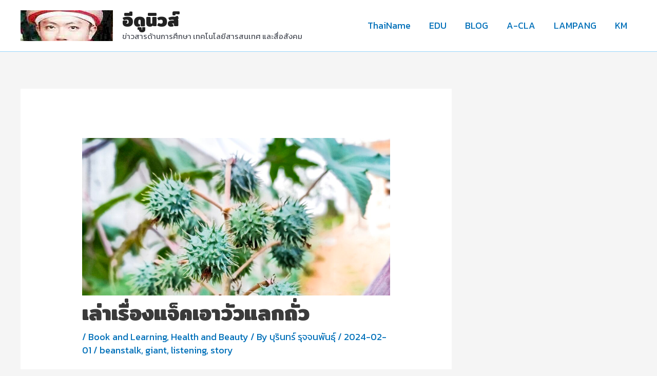

--- FILE ---
content_type: text/html; charset=UTF-8
request_url: http://www.thainame.net/edu/%E0%B9%80%E0%B8%A5%E0%B9%88%E0%B8%B2%E0%B9%80%E0%B8%A3%E0%B8%B7%E0%B9%88%E0%B8%AD%E0%B8%87%E0%B9%81%E0%B8%88%E0%B9%87%E0%B8%84%E0%B9%80%E0%B8%AD%E0%B8%B2%E0%B8%A7%E0%B8%B1%E0%B8%A7%E0%B9%81%E0%B8%A5/
body_size: 25191
content:
<!DOCTYPE html>
<html lang="en-US">
<head>
<meta charset="UTF-8">
<meta name="viewport" content="width=device-width, initial-scale=1">
	 <link rel="profile" href="https://gmpg.org/xfn/11"> 
	 <meta name='robots' content='index, follow, max-image-preview:large, max-snippet:-1, max-video-preview:-1' />
	<style>img:is([sizes="auto" i], [sizes^="auto," i]) { contain-intrinsic-size: 3000px 1500px }</style>
	
	<!-- This site is optimized with the Yoast SEO plugin v22.9 - https://yoast.com/wordpress/plugins/seo/ -->
	<title>เล่าเรื่องแจ็คเอาวัวแลกถั่ว - อีดูนิวส์</title>
	<link rel="canonical" href="http://www.thainame.net/edu/เล่าเรื่องแจ็คเอาวัวแล/" />
	<meta property="og:locale" content="en_US" />
	<meta property="og:type" content="article" />
	<meta property="og:title" content="เล่าเรื่องแจ็คเอาวัวแลกถั่ว - อีดูนิวส์" />
	<meta property="og:description" content="ฟังเรื่องแจ็คเอาวัวแลกถั่ววิเศษเป็นวรรณกรรมสำหรับเด็กช่วงนี้ ได้มีโอกาสย้อนวัยกับเรื่องเล่าฝึกฟัง หลับตา มโนภาพขึ้นมากลับไปฟังหนังสือเสียงแบบเด็กเพราะผู้ใหญ่คงเคยฟังกันหมดแล้วฟังแล้ว รู้สึกว่าแจ็คกล้าเกินไปหน่อย.ในเรื่องเล่าถึงสิ่งที่แจ็คทำกับครอบครัวยักษ์ไว้ทั้งเรื่องถุง พิณ และแม่ไก่ไปแอบเดินในบ้านเค้าและทำแบบนั้นได้ไง.ทำให้นึกถึงยักษ์ด้านเทคโนโลยีเรื่องที่สตีฟ กับบิล นั่งคุยกันถึงสิ่งที่เค้าได้ในตู้เย็นจากบ้านซีร็อก.ในตอนเริ่มเรื่องแจ็คเอาวัว แลกถั่ววิเศษแบบนี้ ก็ได้เหรอเพราะแม่กำหนดมาแล้วให้เอาไปแลกอะไรที่ตลาดแต่ระหว่างทางถูกแก็งรึเปล่าก็ไม่รู้ชวนแลกวัวกับถั่ววิเศษแจ็คเค้าเชื่อแก็งนี้ด้วยยอมแลกไปเฉยเลย.ในชีวิตจริงใครชวนแลกอะไรก็อย่าไปเชื่อง่ายนักขอดูรีวิวของคนอื่นก่อนเลยครับ.แจ็คเองก็หวังที่จะประสบความสำเร็จทางลัดแล้วทางที่ว่านี่ ก็ทำกับยักษ์ไว้เยอะทีมแจ็คคงชื่นชมในความกล้าได้กล้าเสียและก็จบแบบมีความสุขแต่ทีมยักษ์คงบอกว่าน่าตามจับให้ได้นะเข้าข่ายบุกรุกบ้านเค้านะนี่.แต่เรื่องนี้เค้าให้เชียร์แจ็คที่มีความกล้าหาญเป็นสำคัญก็อยู่ที่มุมมองหลังฟังจบล่ะกัน" />
	<meta property="og:url" content="http://www.thainame.net/edu/เล่าเรื่องแจ็คเอาวัวแล/" />
	<meta property="og:site_name" content="อีดูนิวส์" />
	<meta property="article:publisher" content="https://web.facebook.com/thaiall" />
	<meta property="article:published_time" content="2024-02-01T01:22:20+00:00" />
	<meta property="article:modified_time" content="2024-02-01T01:23:53+00:00" />
	<meta property="og:image" content="http://www.thainame.net/edu/wp-content/uploads/2024/02/IMG_20240201_082109-scaled.jpg" />
	<meta property="og:image:width" content="2560" />
	<meta property="og:image:height" content="1310" />
	<meta property="og:image:type" content="image/jpeg" />
	<meta name="author" content="บุรินทร์ รุจจนพันธุ์" />
	<meta name="twitter:card" content="summary_large_image" />
	<meta name="twitter:creator" content="@thaiabc" />
	<meta name="twitter:site" content="@thaiabc" />
	<meta name="twitter:label1" content="Written by" />
	<meta name="twitter:data1" content="บุรินทร์ รุจจนพันธุ์" />
	<script type="application/ld+json" class="yoast-schema-graph">{"@context":"https://schema.org","@graph":[{"@type":"Article","@id":"http://www.thainame.net/edu/%e0%b9%80%e0%b8%a5%e0%b9%88%e0%b8%b2%e0%b9%80%e0%b8%a3%e0%b8%b7%e0%b9%88%e0%b8%ad%e0%b8%87%e0%b9%81%e0%b8%88%e0%b9%87%e0%b8%84%e0%b9%80%e0%b8%ad%e0%b8%b2%e0%b8%a7%e0%b8%b1%e0%b8%a7%e0%b9%81%e0%b8%a5/#article","isPartOf":{"@id":"http://www.thainame.net/edu/%e0%b9%80%e0%b8%a5%e0%b9%88%e0%b8%b2%e0%b9%80%e0%b8%a3%e0%b8%b7%e0%b9%88%e0%b8%ad%e0%b8%87%e0%b9%81%e0%b8%88%e0%b9%87%e0%b8%84%e0%b9%80%e0%b8%ad%e0%b8%b2%e0%b8%a7%e0%b8%b1%e0%b8%a7%e0%b9%81%e0%b8%a5/"},"author":{"name":"บุรินทร์ รุจจนพันธุ์","@id":"http://www.thainame.net/edu/#/schema/person/b6a5edd270499ac345d238285e0e26f3"},"headline":"เล่าเรื่องแจ็คเอาวัวแลกถั่ว","datePublished":"2024-02-01T01:22:20+00:00","dateModified":"2024-02-01T01:23:53+00:00","mainEntityOfPage":{"@id":"http://www.thainame.net/edu/%e0%b9%80%e0%b8%a5%e0%b9%88%e0%b8%b2%e0%b9%80%e0%b8%a3%e0%b8%b7%e0%b9%88%e0%b8%ad%e0%b8%87%e0%b9%81%e0%b8%88%e0%b9%87%e0%b8%84%e0%b9%80%e0%b8%ad%e0%b8%b2%e0%b8%a7%e0%b8%b1%e0%b8%a7%e0%b9%81%e0%b8%a5/"},"wordCount":0,"publisher":{"@id":"http://www.thainame.net/edu/#organization"},"image":{"@id":"http://www.thainame.net/edu/%e0%b9%80%e0%b8%a5%e0%b9%88%e0%b8%b2%e0%b9%80%e0%b8%a3%e0%b8%b7%e0%b9%88%e0%b8%ad%e0%b8%87%e0%b9%81%e0%b8%88%e0%b9%87%e0%b8%84%e0%b9%80%e0%b8%ad%e0%b8%b2%e0%b8%a7%e0%b8%b1%e0%b8%a7%e0%b9%81%e0%b8%a5/#primaryimage"},"thumbnailUrl":"http://www.thainame.net/edu/wp-content/uploads/2024/02/IMG_20240201_082109-scaled.jpg","keywords":["beanstalk","giant","listening","story"],"articleSection":["Book and Learning","Health and Beauty"],"inLanguage":"en-US"},{"@type":"WebPage","@id":"http://www.thainame.net/edu/%e0%b9%80%e0%b8%a5%e0%b9%88%e0%b8%b2%e0%b9%80%e0%b8%a3%e0%b8%b7%e0%b9%88%e0%b8%ad%e0%b8%87%e0%b9%81%e0%b8%88%e0%b9%87%e0%b8%84%e0%b9%80%e0%b8%ad%e0%b8%b2%e0%b8%a7%e0%b8%b1%e0%b8%a7%e0%b9%81%e0%b8%a5/","url":"http://www.thainame.net/edu/%e0%b9%80%e0%b8%a5%e0%b9%88%e0%b8%b2%e0%b9%80%e0%b8%a3%e0%b8%b7%e0%b9%88%e0%b8%ad%e0%b8%87%e0%b9%81%e0%b8%88%e0%b9%87%e0%b8%84%e0%b9%80%e0%b8%ad%e0%b8%b2%e0%b8%a7%e0%b8%b1%e0%b8%a7%e0%b9%81%e0%b8%a5/","name":"เล่าเรื่องแจ็คเอาวัวแลกถั่ว - อีดูนิวส์","isPartOf":{"@id":"http://www.thainame.net/edu/#website"},"primaryImageOfPage":{"@id":"http://www.thainame.net/edu/%e0%b9%80%e0%b8%a5%e0%b9%88%e0%b8%b2%e0%b9%80%e0%b8%a3%e0%b8%b7%e0%b9%88%e0%b8%ad%e0%b8%87%e0%b9%81%e0%b8%88%e0%b9%87%e0%b8%84%e0%b9%80%e0%b8%ad%e0%b8%b2%e0%b8%a7%e0%b8%b1%e0%b8%a7%e0%b9%81%e0%b8%a5/#primaryimage"},"image":{"@id":"http://www.thainame.net/edu/%e0%b9%80%e0%b8%a5%e0%b9%88%e0%b8%b2%e0%b9%80%e0%b8%a3%e0%b8%b7%e0%b9%88%e0%b8%ad%e0%b8%87%e0%b9%81%e0%b8%88%e0%b9%87%e0%b8%84%e0%b9%80%e0%b8%ad%e0%b8%b2%e0%b8%a7%e0%b8%b1%e0%b8%a7%e0%b9%81%e0%b8%a5/#primaryimage"},"thumbnailUrl":"http://www.thainame.net/edu/wp-content/uploads/2024/02/IMG_20240201_082109-scaled.jpg","datePublished":"2024-02-01T01:22:20+00:00","dateModified":"2024-02-01T01:23:53+00:00","breadcrumb":{"@id":"http://www.thainame.net/edu/%e0%b9%80%e0%b8%a5%e0%b9%88%e0%b8%b2%e0%b9%80%e0%b8%a3%e0%b8%b7%e0%b9%88%e0%b8%ad%e0%b8%87%e0%b9%81%e0%b8%88%e0%b9%87%e0%b8%84%e0%b9%80%e0%b8%ad%e0%b8%b2%e0%b8%a7%e0%b8%b1%e0%b8%a7%e0%b9%81%e0%b8%a5/#breadcrumb"},"inLanguage":"en-US","potentialAction":[{"@type":"ReadAction","target":["http://www.thainame.net/edu/%e0%b9%80%e0%b8%a5%e0%b9%88%e0%b8%b2%e0%b9%80%e0%b8%a3%e0%b8%b7%e0%b9%88%e0%b8%ad%e0%b8%87%e0%b9%81%e0%b8%88%e0%b9%87%e0%b8%84%e0%b9%80%e0%b8%ad%e0%b8%b2%e0%b8%a7%e0%b8%b1%e0%b8%a7%e0%b9%81%e0%b8%a5/"]}]},{"@type":"ImageObject","inLanguage":"en-US","@id":"http://www.thainame.net/edu/%e0%b9%80%e0%b8%a5%e0%b9%88%e0%b8%b2%e0%b9%80%e0%b8%a3%e0%b8%b7%e0%b9%88%e0%b8%ad%e0%b8%87%e0%b9%81%e0%b8%88%e0%b9%87%e0%b8%84%e0%b9%80%e0%b8%ad%e0%b8%b2%e0%b8%a7%e0%b8%b1%e0%b8%a7%e0%b9%81%e0%b8%a5/#primaryimage","url":"http://www.thainame.net/edu/wp-content/uploads/2024/02/IMG_20240201_082109-scaled.jpg","contentUrl":"http://www.thainame.net/edu/wp-content/uploads/2024/02/IMG_20240201_082109-scaled.jpg","width":2560,"height":1310},{"@type":"BreadcrumbList","@id":"http://www.thainame.net/edu/%e0%b9%80%e0%b8%a5%e0%b9%88%e0%b8%b2%e0%b9%80%e0%b8%a3%e0%b8%b7%e0%b9%88%e0%b8%ad%e0%b8%87%e0%b9%81%e0%b8%88%e0%b9%87%e0%b8%84%e0%b9%80%e0%b8%ad%e0%b8%b2%e0%b8%a7%e0%b8%b1%e0%b8%a7%e0%b9%81%e0%b8%a5/#breadcrumb","itemListElement":[{"@type":"ListItem","position":1,"name":"Home","item":"http://www.thainame.net/edu/"},{"@type":"ListItem","position":2,"name":"เล่าเรื่องแจ็คเอาวัวแลกถั่ว"}]},{"@type":"WebSite","@id":"http://www.thainame.net/edu/#website","url":"http://www.thainame.net/edu/","name":"บล็อกด้านการศึกษา","description":"ข่าวสารด้านการศึกษา เทคโนโลยีสารสนเทศ และสื่อสังคม","publisher":{"@id":"http://www.thainame.net/edu/#organization"},"alternateName":"Education news in Thailand","potentialAction":[{"@type":"SearchAction","target":{"@type":"EntryPoint","urlTemplate":"http://www.thainame.net/edu/?s={search_term_string}"},"query-input":"required name=search_term_string"}],"inLanguage":"en-US"},{"@type":"Organization","@id":"http://www.thainame.net/edu/#organization","name":"บล็อกด้านการศึกษา","url":"http://www.thainame.net/edu/","logo":{"@type":"ImageObject","inLanguage":"en-US","@id":"http://www.thainame.net/edu/#/schema/logo/image/","url":"http://www.thainame.net/edu/wp-content/uploads/2023/09/cropped-me180.jpg","contentUrl":"http://www.thainame.net/edu/wp-content/uploads/2023/09/cropped-me180.jpg","width":180,"height":60,"caption":"บล็อกด้านการศึกษา"},"image":{"@id":"http://www.thainame.net/edu/#/schema/logo/image/"},"sameAs":["https://web.facebook.com/thaiall","https://x.com/thaiabc"]},{"@type":"Person","@id":"http://www.thainame.net/edu/#/schema/person/b6a5edd270499ac345d238285e0e26f3","name":"บุรินทร์ รุจจนพันธุ์","image":{"@type":"ImageObject","inLanguage":"en-US","@id":"http://www.thainame.net/edu/#/schema/person/image/","url":"https://secure.gravatar.com/avatar/6db6dd806843d731ea4f4fadd95fc18cbcb0dbbdca2e55772bffd0adce92f13c?s=96&d=mm&r=g","contentUrl":"https://secure.gravatar.com/avatar/6db6dd806843d731ea4f4fadd95fc18cbcb0dbbdca2e55772bffd0adce92f13c?s=96&d=mm&r=g","caption":"บุรินทร์ รุจจนพันธุ์"},"sameAs":["http://www.thaiall.com/me"],"url":"http://www.thainame.net/edu/author/burin/"}]}</script>
	<!-- / Yoast SEO plugin. -->


<link rel='dns-prefetch' href='//secure.gravatar.com' />
<link rel='dns-prefetch' href='//stats.wp.com' />
<link rel='dns-prefetch' href='//fonts.googleapis.com' />
<link rel='dns-prefetch' href='//v0.wordpress.com' />
<link rel="alternate" type="application/rss+xml" title="อีดูนิวส์ &raquo; Feed" href="http://www.thainame.net/edu/feed/" />
<link rel="alternate" type="application/rss+xml" title="อีดูนิวส์ &raquo; Comments Feed" href="http://www.thainame.net/edu/comments/feed/" />
<link rel="alternate" type="application/rss+xml" title="อีดูนิวส์ &raquo; เล่าเรื่องแจ็คเอาวัวแลกถั่ว Comments Feed" href="http://www.thainame.net/edu/%e0%b9%80%e0%b8%a5%e0%b9%88%e0%b8%b2%e0%b9%80%e0%b8%a3%e0%b8%b7%e0%b9%88%e0%b8%ad%e0%b8%87%e0%b9%81%e0%b8%88%e0%b9%87%e0%b8%84%e0%b9%80%e0%b8%ad%e0%b8%b2%e0%b8%a7%e0%b8%b1%e0%b8%a7%e0%b9%81%e0%b8%a5/feed/" />
<script>
window._wpemojiSettings = {"baseUrl":"https:\/\/s.w.org\/images\/core\/emoji\/16.0.1\/72x72\/","ext":".png","svgUrl":"https:\/\/s.w.org\/images\/core\/emoji\/16.0.1\/svg\/","svgExt":".svg","source":{"concatemoji":"http:\/\/www.thainame.net\/edu\/wp-includes\/js\/wp-emoji-release.min.js?ver=6.8.3"}};
/*! This file is auto-generated */
!function(s,n){var o,i,e;function c(e){try{var t={supportTests:e,timestamp:(new Date).valueOf()};sessionStorage.setItem(o,JSON.stringify(t))}catch(e){}}function p(e,t,n){e.clearRect(0,0,e.canvas.width,e.canvas.height),e.fillText(t,0,0);var t=new Uint32Array(e.getImageData(0,0,e.canvas.width,e.canvas.height).data),a=(e.clearRect(0,0,e.canvas.width,e.canvas.height),e.fillText(n,0,0),new Uint32Array(e.getImageData(0,0,e.canvas.width,e.canvas.height).data));return t.every(function(e,t){return e===a[t]})}function u(e,t){e.clearRect(0,0,e.canvas.width,e.canvas.height),e.fillText(t,0,0);for(var n=e.getImageData(16,16,1,1),a=0;a<n.data.length;a++)if(0!==n.data[a])return!1;return!0}function f(e,t,n,a){switch(t){case"flag":return n(e,"\ud83c\udff3\ufe0f\u200d\u26a7\ufe0f","\ud83c\udff3\ufe0f\u200b\u26a7\ufe0f")?!1:!n(e,"\ud83c\udde8\ud83c\uddf6","\ud83c\udde8\u200b\ud83c\uddf6")&&!n(e,"\ud83c\udff4\udb40\udc67\udb40\udc62\udb40\udc65\udb40\udc6e\udb40\udc67\udb40\udc7f","\ud83c\udff4\u200b\udb40\udc67\u200b\udb40\udc62\u200b\udb40\udc65\u200b\udb40\udc6e\u200b\udb40\udc67\u200b\udb40\udc7f");case"emoji":return!a(e,"\ud83e\udedf")}return!1}function g(e,t,n,a){var r="undefined"!=typeof WorkerGlobalScope&&self instanceof WorkerGlobalScope?new OffscreenCanvas(300,150):s.createElement("canvas"),o=r.getContext("2d",{willReadFrequently:!0}),i=(o.textBaseline="top",o.font="600 32px Arial",{});return e.forEach(function(e){i[e]=t(o,e,n,a)}),i}function t(e){var t=s.createElement("script");t.src=e,t.defer=!0,s.head.appendChild(t)}"undefined"!=typeof Promise&&(o="wpEmojiSettingsSupports",i=["flag","emoji"],n.supports={everything:!0,everythingExceptFlag:!0},e=new Promise(function(e){s.addEventListener("DOMContentLoaded",e,{once:!0})}),new Promise(function(t){var n=function(){try{var e=JSON.parse(sessionStorage.getItem(o));if("object"==typeof e&&"number"==typeof e.timestamp&&(new Date).valueOf()<e.timestamp+604800&&"object"==typeof e.supportTests)return e.supportTests}catch(e){}return null}();if(!n){if("undefined"!=typeof Worker&&"undefined"!=typeof OffscreenCanvas&&"undefined"!=typeof URL&&URL.createObjectURL&&"undefined"!=typeof Blob)try{var e="postMessage("+g.toString()+"("+[JSON.stringify(i),f.toString(),p.toString(),u.toString()].join(",")+"));",a=new Blob([e],{type:"text/javascript"}),r=new Worker(URL.createObjectURL(a),{name:"wpTestEmojiSupports"});return void(r.onmessage=function(e){c(n=e.data),r.terminate(),t(n)})}catch(e){}c(n=g(i,f,p,u))}t(n)}).then(function(e){for(var t in e)n.supports[t]=e[t],n.supports.everything=n.supports.everything&&n.supports[t],"flag"!==t&&(n.supports.everythingExceptFlag=n.supports.everythingExceptFlag&&n.supports[t]);n.supports.everythingExceptFlag=n.supports.everythingExceptFlag&&!n.supports.flag,n.DOMReady=!1,n.readyCallback=function(){n.DOMReady=!0}}).then(function(){return e}).then(function(){var e;n.supports.everything||(n.readyCallback(),(e=n.source||{}).concatemoji?t(e.concatemoji):e.wpemoji&&e.twemoji&&(t(e.twemoji),t(e.wpemoji)))}))}((window,document),window._wpemojiSettings);
</script>
<link rel='stylesheet' id='astra-theme-css-css' href='http://www.thainame.net/edu/wp-content/themes/astra/assets/css/minified/main.min.css?ver=4.3.0' media='all' />
<style id='astra-theme-css-inline-css'>
.ast-no-sidebar .entry-content .alignfull {margin-left: calc( -50vw + 50%);margin-right: calc( -50vw + 50%);max-width: 100vw;width: 100vw;}.ast-no-sidebar .entry-content .alignwide {margin-left: calc(-41vw + 50%);margin-right: calc(-41vw + 50%);max-width: unset;width: unset;}.ast-no-sidebar .entry-content .alignfull .alignfull,.ast-no-sidebar .entry-content .alignfull .alignwide,.ast-no-sidebar .entry-content .alignwide .alignfull,.ast-no-sidebar .entry-content .alignwide .alignwide,.ast-no-sidebar .entry-content .wp-block-column .alignfull,.ast-no-sidebar .entry-content .wp-block-column .alignwide{width: 100%;margin-left: auto;margin-right: auto;}.wp-block-gallery,.blocks-gallery-grid {margin: 0;}.wp-block-separator {max-width: 100px;}.wp-block-separator.is-style-wide,.wp-block-separator.is-style-dots {max-width: none;}.entry-content .has-2-columns .wp-block-column:first-child {padding-right: 10px;}.entry-content .has-2-columns .wp-block-column:last-child {padding-left: 10px;}@media (max-width: 782px) {.entry-content .wp-block-columns .wp-block-column {flex-basis: 100%;}.entry-content .has-2-columns .wp-block-column:first-child {padding-right: 0;}.entry-content .has-2-columns .wp-block-column:last-child {padding-left: 0;}}body .entry-content .wp-block-latest-posts {margin-left: 0;}body .entry-content .wp-block-latest-posts li {list-style: none;}.ast-no-sidebar .ast-container .entry-content .wp-block-latest-posts {margin-left: 0;}.ast-header-break-point .entry-content .alignwide {margin-left: auto;margin-right: auto;}.entry-content .blocks-gallery-item img {margin-bottom: auto;}.wp-block-pullquote {border-top: 4px solid #555d66;border-bottom: 4px solid #555d66;color: #40464d;}:root{--ast-container-default-xlg-padding:6.67em;--ast-container-default-lg-padding:5.67em;--ast-container-default-slg-padding:4.34em;--ast-container-default-md-padding:3.34em;--ast-container-default-sm-padding:6.67em;--ast-container-default-xs-padding:2.4em;--ast-container-default-xxs-padding:1.4em;--ast-code-block-background:#EEEEEE;--ast-comment-inputs-background:#FAFAFA;}html{font-size:112.5%;}a,.page-title{color:var(--ast-global-color-0);}a:hover,a:focus{color:var(--ast-global-color-1);}body,button,input,select,textarea,.ast-button,.ast-custom-button{font-family:'Kanit',sans-serif;font-weight:400;font-size:18px;font-size:1rem;line-height:2em;}blockquote{color:var(--ast-global-color-3);}p,.entry-content p{margin-bottom:1em;}h1,.entry-content h1,h2,.entry-content h2,h3,.entry-content h3,h4,.entry-content h4,h5,.entry-content h5,h6,.entry-content h6,.site-title,.site-title a{font-family:'Mitr',sans-serif;font-weight:700;}.site-title{font-size:35px;font-size:1.9444444444444rem;display:block;}header .custom-logo-link img{max-width:180px;}.astra-logo-svg{width:180px;}.site-header .site-description{font-size:15px;font-size:0.83333333333333rem;display:block;}.entry-title{font-size:20px;font-size:1.1111111111111rem;}h1,.entry-content h1{font-size:40px;font-size:2.2222222222222rem;font-weight:700;font-family:'Mitr',sans-serif;line-height:1.4em;}h2,.entry-content h2{font-size:30px;font-size:1.6666666666667rem;font-weight:700;font-family:'Mitr',sans-serif;line-height:1.25em;}h3,.entry-content h3{font-size:25px;font-size:1.3888888888889rem;font-weight:700;font-family:'Mitr',sans-serif;line-height:1.2em;}h4,.entry-content h4{font-size:20px;font-size:1.1111111111111rem;line-height:1.2em;font-weight:700;font-family:'Mitr',sans-serif;}h5,.entry-content h5{font-size:18px;font-size:1rem;line-height:1.2em;font-weight:700;font-family:'Mitr',sans-serif;}h6,.entry-content h6{font-size:15px;font-size:0.83333333333333rem;line-height:1.25em;font-weight:700;font-family:'Mitr',sans-serif;}::selection{background-color:var(--ast-global-color-0);color:#ffffff;}body,h1,.entry-title a,.entry-content h1,h2,.entry-content h2,h3,.entry-content h3,h4,.entry-content h4,h5,.entry-content h5,h6,.entry-content h6{color:var(--ast-global-color-3);}.tagcloud a:hover,.tagcloud a:focus,.tagcloud a.current-item{color:#ffffff;border-color:var(--ast-global-color-0);background-color:var(--ast-global-color-0);}input:focus,input[type="text"]:focus,input[type="email"]:focus,input[type="url"]:focus,input[type="password"]:focus,input[type="reset"]:focus,input[type="search"]:focus,textarea:focus{border-color:var(--ast-global-color-0);}input[type="radio"]:checked,input[type=reset],input[type="checkbox"]:checked,input[type="checkbox"]:hover:checked,input[type="checkbox"]:focus:checked,input[type=range]::-webkit-slider-thumb{border-color:var(--ast-global-color-0);background-color:var(--ast-global-color-0);box-shadow:none;}.site-footer a:hover + .post-count,.site-footer a:focus + .post-count{background:var(--ast-global-color-0);border-color:var(--ast-global-color-0);}.single .nav-links .nav-previous,.single .nav-links .nav-next{color:var(--ast-global-color-0);}.entry-meta,.entry-meta *{line-height:1.45;color:var(--ast-global-color-0);}.entry-meta a:hover,.entry-meta a:hover *,.entry-meta a:focus,.entry-meta a:focus *,.page-links > .page-link,.page-links .page-link:hover,.post-navigation a:hover{color:var(--ast-global-color-1);}#cat option,.secondary .calendar_wrap thead a,.secondary .calendar_wrap thead a:visited{color:var(--ast-global-color-0);}.secondary .calendar_wrap #today,.ast-progress-val span{background:var(--ast-global-color-0);}.secondary a:hover + .post-count,.secondary a:focus + .post-count{background:var(--ast-global-color-0);border-color:var(--ast-global-color-0);}.calendar_wrap #today > a{color:#ffffff;}.page-links .page-link,.single .post-navigation a{color:var(--ast-global-color-0);}.ast-archive-title{color:var(--ast-global-color-2);}.widget-title,.widget .wp-block-heading{font-size:25px;font-size:1.3888888888889rem;color:var(--ast-global-color-2);}#secondary,#secondary button,#secondary input,#secondary select,#secondary textarea{font-size:18px;font-size:1rem;}.ast-single-post .entry-content a,.ast-comment-content a:not(.ast-comment-edit-reply-wrap a){text-decoration:underline;}.ast-single-post .wp-block-button .wp-block-button__link,.ast-single-post .elementor-button-wrapper .elementor-button,.ast-single-post .entry-content .uagb-tab a,.ast-single-post .entry-content .uagb-ifb-cta a,.ast-single-post .entry-content .wp-block-uagb-buttons a,.ast-single-post .entry-content .uabb-module-content a,.ast-single-post .entry-content .uagb-post-grid a,.ast-single-post .entry-content .uagb-timeline a,.ast-single-post .entry-content .uagb-toc__wrap a,.ast-single-post .entry-content .uagb-taxomony-box a,.ast-single-post .entry-content .woocommerce a,.entry-content .wp-block-latest-posts > li > a,.ast-single-post .entry-content .wp-block-file__button{text-decoration:none;}a:focus-visible,.ast-menu-toggle:focus-visible,.site .skip-link:focus-visible,.wp-block-loginout input:focus-visible,.wp-block-search.wp-block-search__button-inside .wp-block-search__inside-wrapper,.ast-header-navigation-arrow:focus-visible,.woocommerce .wc-proceed-to-checkout > .checkout-button:focus-visible,.woocommerce .woocommerce-MyAccount-navigation ul li a:focus-visible,.ast-orders-table__row .ast-orders-table__cell:focus-visible,.woocommerce .woocommerce-order-details .order-again > .button:focus-visible,.woocommerce .woocommerce-message a.button.wc-forward:focus-visible,.woocommerce #minus_qty:focus-visible,.woocommerce #plus_qty:focus-visible,a#ast-apply-coupon:focus-visible,.woocommerce .woocommerce-info a:focus-visible,.woocommerce .astra-shop-summary-wrap a:focus-visible,.woocommerce a.wc-forward:focus-visible,#ast-apply-coupon:focus-visible,.woocommerce-js .woocommerce-mini-cart-item a.remove:focus-visible{outline-style:dotted;outline-color:inherit;outline-width:thin;border-color:transparent;}input:focus,input[type="text"]:focus,input[type="email"]:focus,input[type="url"]:focus,input[type="password"]:focus,input[type="reset"]:focus,input[type="search"]:focus,input[type="number"]:focus,textarea:focus,.wp-block-search__input:focus,[data-section="section-header-mobile-trigger"] .ast-button-wrap .ast-mobile-menu-trigger-minimal:focus,.ast-mobile-popup-drawer.active .menu-toggle-close:focus,.woocommerce-ordering select.orderby:focus,#ast-scroll-top:focus,#coupon_code:focus,.woocommerce-page #comment:focus,.woocommerce #reviews #respond input#submit:focus,.woocommerce a.add_to_cart_button:focus,.woocommerce .button.single_add_to_cart_button:focus,.woocommerce .woocommerce-cart-form button:focus,.woocommerce .woocommerce-cart-form__cart-item .quantity .qty:focus,.woocommerce .woocommerce-billing-fields .woocommerce-billing-fields__field-wrapper .woocommerce-input-wrapper > .input-text:focus,.woocommerce #order_comments:focus,.woocommerce #place_order:focus,.woocommerce .woocommerce-address-fields .woocommerce-address-fields__field-wrapper .woocommerce-input-wrapper > .input-text:focus,.woocommerce .woocommerce-MyAccount-content form button:focus,.woocommerce .woocommerce-MyAccount-content .woocommerce-EditAccountForm .woocommerce-form-row .woocommerce-Input.input-text:focus,.woocommerce .ast-woocommerce-container .woocommerce-pagination ul.page-numbers li a:focus,body #content .woocommerce form .form-row .select2-container--default .select2-selection--single:focus,#ast-coupon-code:focus,.woocommerce.woocommerce-js .quantity input[type=number]:focus,.woocommerce-js .woocommerce-mini-cart-item .quantity input[type=number]:focus,.woocommerce p#ast-coupon-trigger:focus{border-style:dotted;border-color:inherit;border-width:thin;outline-color:transparent;}.ast-logo-title-inline .site-logo-img{padding-right:1em;}.site-logo-img img{ transition:all 0.2s linear;}#secondary {margin: 4em 0 2.5em;word-break: break-word;line-height: 2;}#secondary li {margin-bottom: 0.25em;}#secondary li:last-child {margin-bottom: 0;}@media (max-width: 768px) {.js_active .ast-plain-container.ast-single-post #secondary {margin-top: 1.5em;}}.ast-separate-container.ast-two-container #secondary .widget {background-color: #fff;padding: 2em;margin-bottom: 2em;}@media (min-width: 993px) {.ast-left-sidebar #secondary {padding-right: 60px;}.ast-right-sidebar #secondary {padding-left: 60px;}}@media (max-width: 993px) {.ast-right-sidebar #secondary {padding-left: 30px;}.ast-left-sidebar #secondary {padding-right: 30px;}}.ast-header-break-point #ast-desktop-header{display:none;}@media (min-width:921px){#ast-mobile-header{display:none;}}.wp-block-buttons.aligncenter{justify-content:center;}@media (max-width:921px){.ast-theme-transparent-header #primary,.ast-theme-transparent-header #secondary{padding:0;}}@media (max-width:921px){.ast-plain-container.ast-no-sidebar #primary{padding:0;}}.ast-plain-container.ast-no-sidebar #primary{margin-top:0;margin-bottom:0;}@media (min-width:1200px){.wp-block-group .has-background{padding:20px;}}@media (min-width:1200px){.wp-block-cover-image.alignwide .wp-block-cover__inner-container,.wp-block-cover.alignwide .wp-block-cover__inner-container,.wp-block-cover-image.alignfull .wp-block-cover__inner-container,.wp-block-cover.alignfull .wp-block-cover__inner-container{width:100%;}}.wp-block-columns{margin-bottom:unset;}.wp-block-image.size-full{margin:2rem 0;}.wp-block-separator.has-background{padding:0;}.wp-block-gallery{margin-bottom:1.6em;}.wp-block-group{padding-top:4em;padding-bottom:4em;}.wp-block-group__inner-container .wp-block-columns:last-child,.wp-block-group__inner-container :last-child,.wp-block-table table{margin-bottom:0;}.blocks-gallery-grid{width:100%;}.wp-block-navigation-link__content{padding:5px 0;}.wp-block-group .wp-block-group .has-text-align-center,.wp-block-group .wp-block-column .has-text-align-center{max-width:100%;}.has-text-align-center{margin:0 auto;}@media (max-width:1200px){.wp-block-group{padding:3em;}.wp-block-group .wp-block-group{padding:1.5em;}.wp-block-columns,.wp-block-column{margin:1rem 0;}}@media (min-width:921px){.wp-block-columns .wp-block-group{padding:2em;}}@media (max-width:544px){.wp-block-cover-image .wp-block-cover__inner-container,.wp-block-cover .wp-block-cover__inner-container{width:unset;}.wp-block-cover,.wp-block-cover-image{padding:2em 0;}.wp-block-group,.wp-block-cover{padding:2em;}.wp-block-media-text__media img,.wp-block-media-text__media video{width:unset;max-width:100%;}.wp-block-media-text.has-background .wp-block-media-text__content{padding:1em;}}.wp-block-image.aligncenter{margin-left:auto;margin-right:auto;}.wp-block-table.aligncenter{margin-left:auto;margin-right:auto;}@media (min-width:544px){.entry-content .wp-block-media-text.has-media-on-the-right .wp-block-media-text__content{padding:0 8% 0 0;}.entry-content .wp-block-media-text .wp-block-media-text__content{padding:0 0 0 8%;}.ast-plain-container .site-content .entry-content .has-custom-content-position.is-position-bottom-left > *,.ast-plain-container .site-content .entry-content .has-custom-content-position.is-position-bottom-right > *,.ast-plain-container .site-content .entry-content .has-custom-content-position.is-position-top-left > *,.ast-plain-container .site-content .entry-content .has-custom-content-position.is-position-top-right > *,.ast-plain-container .site-content .entry-content .has-custom-content-position.is-position-center-right > *,.ast-plain-container .site-content .entry-content .has-custom-content-position.is-position-center-left > *{margin:0;}}@media (max-width:544px){.entry-content .wp-block-media-text .wp-block-media-text__content{padding:8% 0;}.wp-block-media-text .wp-block-media-text__media img{width:auto;max-width:100%;}}.wp-block-button.is-style-outline .wp-block-button__link{border-color:var(--ast-global-color-0);}div.wp-block-button.is-style-outline > .wp-block-button__link:not(.has-text-color),div.wp-block-button.wp-block-button__link.is-style-outline:not(.has-text-color){color:var(--ast-global-color-0);}.wp-block-button.is-style-outline .wp-block-button__link:hover,div.wp-block-button.is-style-outline .wp-block-button__link:focus,div.wp-block-button.is-style-outline > .wp-block-button__link:not(.has-text-color):hover,div.wp-block-button.wp-block-button__link.is-style-outline:not(.has-text-color):hover{color:#ffffff;background-color:var(--ast-global-color-1);border-color:var(--ast-global-color-1);}.post-page-numbers.current .page-link,.ast-pagination .page-numbers.current{color:#ffffff;border-color:var(--ast-global-color-0);background-color:var(--ast-global-color-0);border-radius:2px;}@media (min-width:544px){.entry-content > .alignleft{margin-right:20px;}.entry-content > .alignright{margin-left:20px;}}h1.widget-title{font-weight:700;}h2.widget-title{font-weight:700;}h3.widget-title{font-weight:700;}@media (max-width:921px){.ast-separate-container #primary,.ast-separate-container #secondary{padding:1.5em 0;}#primary,#secondary{padding:1.5em 0;margin:0;}.ast-left-sidebar #content > .ast-container{display:flex;flex-direction:column-reverse;width:100%;}.ast-separate-container .ast-article-post,.ast-separate-container .ast-article-single{padding:1.5em 2.14em;}.ast-author-box img.avatar{margin:20px 0 0 0;}}@media (max-width:921px){#secondary.secondary{padding-top:0;}.ast-separate-container.ast-right-sidebar #secondary{padding-left:1em;padding-right:1em;}.ast-separate-container.ast-two-container #secondary{padding-left:0;padding-right:0;}.ast-page-builder-template .entry-header #secondary,.ast-page-builder-template #secondary{margin-top:1.5em;}}@media (max-width:921px){.ast-right-sidebar #primary{padding-right:0;}.ast-page-builder-template.ast-left-sidebar #secondary,.ast-page-builder-template.ast-right-sidebar #secondary{padding-right:20px;padding-left:20px;}.ast-right-sidebar #secondary,.ast-left-sidebar #primary{padding-left:0;}.ast-left-sidebar #secondary{padding-right:0;}}@media (min-width:922px){.ast-separate-container.ast-right-sidebar #primary,.ast-separate-container.ast-left-sidebar #primary{border:0;}.search-no-results.ast-separate-container #primary{margin-bottom:4em;}}@media (min-width:922px){.ast-right-sidebar #primary{border-right:1px solid var(--ast-border-color);}.ast-left-sidebar #primary{border-left:1px solid var(--ast-border-color);}.ast-right-sidebar #secondary{border-left:1px solid var(--ast-border-color);margin-left:-1px;}.ast-left-sidebar #secondary{border-right:1px solid var(--ast-border-color);margin-right:-1px;}.ast-separate-container.ast-two-container.ast-right-sidebar #secondary{padding-left:30px;padding-right:0;}.ast-separate-container.ast-two-container.ast-left-sidebar #secondary{padding-right:30px;padding-left:0;}.ast-separate-container.ast-right-sidebar #secondary,.ast-separate-container.ast-left-sidebar #secondary{border:0;margin-left:auto;margin-right:auto;}.ast-separate-container.ast-two-container #secondary .widget:last-child{margin-bottom:0;}}.wp-block-button .wp-block-button__link{color:#ffffff;}.wp-block-button .wp-block-button__link:hover,.wp-block-button .wp-block-button__link:focus{color:#ffffff;background-color:var(--ast-global-color-1);border-color:var(--ast-global-color-1);}.elementor-widget-heading h1.elementor-heading-title{line-height:1.4em;}.elementor-widget-heading h2.elementor-heading-title{line-height:1.25em;}.elementor-widget-heading h3.elementor-heading-title{line-height:1.2em;}.elementor-widget-heading h4.elementor-heading-title{line-height:1.2em;}.elementor-widget-heading h5.elementor-heading-title{line-height:1.2em;}.elementor-widget-heading h6.elementor-heading-title{line-height:1.25em;}.wp-block-button .wp-block-button__link{border-color:var(--ast-global-color-0);background-color:var(--ast-global-color-0);color:#ffffff;font-family:inherit;font-weight:inherit;line-height:1em;padding-top:15px;padding-right:30px;padding-bottom:15px;padding-left:30px;}@media (max-width:921px){.wp-block-button .wp-block-button__link{padding-top:14px;padding-right:28px;padding-bottom:14px;padding-left:28px;}}@media (max-width:544px){.wp-block-button .wp-block-button__link{padding-top:12px;padding-right:24px;padding-bottom:12px;padding-left:24px;}}.menu-toggle,button,.ast-button,.ast-custom-button,.button,input#submit,input[type="button"],input[type="submit"],input[type="reset"],form[CLASS*="wp-block-search__"].wp-block-search .wp-block-search__inside-wrapper .wp-block-search__button,body .wp-block-file .wp-block-file__button{border-style:solid;border-top-width:0;border-right-width:0;border-left-width:0;border-bottom-width:0;color:#ffffff;border-color:var(--ast-global-color-0);background-color:var(--ast-global-color-0);padding-top:15px;padding-right:30px;padding-bottom:15px;padding-left:30px;font-family:inherit;font-weight:inherit;line-height:1em;}button:focus,.menu-toggle:hover,button:hover,.ast-button:hover,.ast-custom-button:hover .button:hover,.ast-custom-button:hover ,input[type=reset]:hover,input[type=reset]:focus,input#submit:hover,input#submit:focus,input[type="button"]:hover,input[type="button"]:focus,input[type="submit"]:hover,input[type="submit"]:focus,form[CLASS*="wp-block-search__"].wp-block-search .wp-block-search__inside-wrapper .wp-block-search__button:hover,form[CLASS*="wp-block-search__"].wp-block-search .wp-block-search__inside-wrapper .wp-block-search__button:focus,body .wp-block-file .wp-block-file__button:hover,body .wp-block-file .wp-block-file__button:focus{color:#ffffff;background-color:var(--ast-global-color-1);border-color:var(--ast-global-color-1);}@media (max-width:921px){.menu-toggle,button,.ast-button,.ast-custom-button,.button,input#submit,input[type="button"],input[type="submit"],input[type="reset"],form[CLASS*="wp-block-search__"].wp-block-search .wp-block-search__inside-wrapper .wp-block-search__button,body .wp-block-file .wp-block-file__button{padding-top:14px;padding-right:28px;padding-bottom:14px;padding-left:28px;}}@media (max-width:544px){.menu-toggle,button,.ast-button,.ast-custom-button,.button,input#submit,input[type="button"],input[type="submit"],input[type="reset"],form[CLASS*="wp-block-search__"].wp-block-search .wp-block-search__inside-wrapper .wp-block-search__button,body .wp-block-file .wp-block-file__button{padding-top:12px;padding-right:24px;padding-bottom:12px;padding-left:24px;}}@media (max-width:921px){.ast-mobile-header-stack .main-header-bar .ast-search-menu-icon{display:inline-block;}.ast-header-break-point.ast-header-custom-item-outside .ast-mobile-header-stack .main-header-bar .ast-search-icon{margin:0;}.ast-comment-avatar-wrap img{max-width:2.5em;}.ast-separate-container .ast-comment-list li.depth-1{padding:1.5em 2.14em;}.ast-separate-container .comment-respond{padding:2em 2.14em;}.ast-comment-meta{padding:0 1.8888em 1.3333em;}}@media (min-width:544px){.ast-container{max-width:100%;}}@media (max-width:544px){.ast-separate-container .ast-article-post,.ast-separate-container .ast-article-single,.ast-separate-container .comments-title,.ast-separate-container .ast-archive-description{padding:1.5em 1em;}.ast-separate-container #content .ast-container{padding-left:0.54em;padding-right:0.54em;}.ast-separate-container .ast-comment-list li.depth-1{padding:1.5em 1em;margin-bottom:1.5em;}.ast-separate-container .ast-comment-list .bypostauthor{padding:.5em;}.ast-search-menu-icon.ast-dropdown-active .search-field{width:170px;}.ast-separate-container #secondary{padding-top:0;}.ast-separate-container.ast-two-container #secondary .widget{margin-bottom:1.5em;padding-left:1em;padding-right:1em;}}body,.ast-separate-container{background-color:var(--ast-global-color-4);;}.entry-content > .wp-block-group,.entry-content > .wp-block-media-text,.entry-content > .wp-block-cover,.entry-content > .wp-block-columns{max-width:58em;width:calc(100% - 4em);margin-left:auto;margin-right:auto;}.entry-content [class*="__inner-container"] > .alignfull{max-width:100%;margin-left:0;margin-right:0;}.entry-content [class*="__inner-container"] > *:not(.alignwide):not(.alignfull):not(.alignleft):not(.alignright){margin-left:auto;margin-right:auto;}.entry-content [class*="__inner-container"] > *:not(.alignwide):not(p):not(.alignfull):not(.alignleft):not(.alignright):not(.is-style-wide):not(iframe){max-width:50rem;width:100%;}@media (min-width:921px){.entry-content > .wp-block-group.alignwide.has-background,.entry-content > .wp-block-group.alignfull.has-background,.entry-content > .wp-block-cover.alignwide,.entry-content > .wp-block-cover.alignfull,.entry-content > .wp-block-columns.has-background.alignwide,.entry-content > .wp-block-columns.has-background.alignfull{margin-top:0;margin-bottom:0;padding:6em 4em;}.entry-content > .wp-block-columns.has-background{margin-bottom:0;}}@media (min-width:1200px){.entry-content .alignfull p{max-width:1200px;}.entry-content .alignfull{max-width:100%;width:100%;}.ast-page-builder-template .entry-content .alignwide,.entry-content [class*="__inner-container"] > .alignwide{max-width:1200px;margin-left:0;margin-right:0;}.entry-content .alignfull [class*="__inner-container"] > .alignwide{max-width:80rem;}}@media (min-width:545px){.site-main .entry-content > .alignwide{margin:0 auto;}.wp-block-group.has-background,.entry-content > .wp-block-cover,.entry-content > .wp-block-columns.has-background{padding:4em;margin-top:0;margin-bottom:0;}.entry-content .wp-block-media-text.alignfull .wp-block-media-text__content,.entry-content .wp-block-media-text.has-background .wp-block-media-text__content{padding:0 8%;}}@media (max-width:921px){.site-title{display:block;}.site-header .site-description{display:block;}.entry-title{font-size:30px;}h1,.entry-content h1{font-size:30px;}h2,.entry-content h2{font-size:25px;}h3,.entry-content h3{font-size:20px;}.astra-logo-svg{width:22px;}header .custom-logo-link img,.ast-header-break-point .site-logo-img .custom-mobile-logo-link img{max-width:22px;}}@media (max-width:544px){.site-title{display:block;}.site-header .site-description{display:block;}.entry-title{font-size:30px;}h1,.entry-content h1{font-size:30px;}h2,.entry-content h2{font-size:25px;}h3,.entry-content h3{font-size:20px;}}@media (max-width:921px){html{font-size:102.6%;}}@media (max-width:544px){html{font-size:102.6%;}}@media (min-width:922px){.ast-container{max-width:1240px;}}@media (min-width:922px){.site-content .ast-container{display:flex;}}@media (max-width:921px){.site-content .ast-container{flex-direction:column;}}@media (min-width:922px){.blog .site-content > .ast-container,.archive .site-content > .ast-container,.search .site-content > .ast-container{max-width:1200px;}}@media (min-width:922px){.main-header-menu .sub-menu .menu-item.ast-left-align-sub-menu:hover > .sub-menu,.main-header-menu .sub-menu .menu-item.ast-left-align-sub-menu.focus > .sub-menu{margin-left:-0px;}}.wp-block-search {margin-bottom: 20px;}.wp-block-site-tagline {margin-top: 20px;}form.wp-block-search .wp-block-search__input,.wp-block-search.wp-block-search__button-inside .wp-block-search__inside-wrapper {border-color: #eaeaea;background: #fafafa;}.wp-block-search.wp-block-search__button-inside .wp-block-search__inside-wrapper .wp-block-search__input:focus,.wp-block-loginout input:focus {outline: thin dotted;}.wp-block-loginout input:focus {border-color: transparent;} form.wp-block-search .wp-block-search__inside-wrapper .wp-block-search__input {padding: 12px;}form.wp-block-search .wp-block-search__button svg {fill: currentColor;width: 20px;height: 20px;}.wp-block-loginout p label {display: block;}.wp-block-loginout p:not(.login-remember):not(.login-submit) input {width: 100%;}.wp-block-loginout .login-remember input {width: 1.1rem;height: 1.1rem;margin: 0 5px 4px 0;vertical-align: middle;}blockquote,cite {font-style: initial;}.wp-block-file {display: flex;align-items: center;flex-wrap: wrap;justify-content: space-between;}.wp-block-pullquote {border: none;}.wp-block-pullquote blockquote::before {content: "\201D";font-family: "Helvetica",sans-serif;display: flex;transform: rotate( 180deg );font-size: 6rem;font-style: normal;line-height: 1;font-weight: bold;align-items: center;justify-content: center;}.has-text-align-right > blockquote::before {justify-content: flex-start;}.has-text-align-left > blockquote::before {justify-content: flex-end;}figure.wp-block-pullquote.is-style-solid-color blockquote {max-width: 100%;text-align: inherit;}blockquote {padding: 0 1.2em 1.2em;}.wp-block-button__link {border: 2px solid currentColor;}body .wp-block-file .wp-block-file__button {text-decoration: none;}ul.wp-block-categories-list.wp-block-categories,ul.wp-block-archives-list.wp-block-archives {list-style-type: none;}ul,ol {margin-left: 20px;}figure.alignright figcaption {text-align: right;}:root .has-ast-global-color-0-color{color:var(--ast-global-color-0);}:root .has-ast-global-color-0-background-color{background-color:var(--ast-global-color-0);}:root .wp-block-button .has-ast-global-color-0-color{color:var(--ast-global-color-0);}:root .wp-block-button .has-ast-global-color-0-background-color{background-color:var(--ast-global-color-0);}:root .has-ast-global-color-1-color{color:var(--ast-global-color-1);}:root .has-ast-global-color-1-background-color{background-color:var(--ast-global-color-1);}:root .wp-block-button .has-ast-global-color-1-color{color:var(--ast-global-color-1);}:root .wp-block-button .has-ast-global-color-1-background-color{background-color:var(--ast-global-color-1);}:root .has-ast-global-color-2-color{color:var(--ast-global-color-2);}:root .has-ast-global-color-2-background-color{background-color:var(--ast-global-color-2);}:root .wp-block-button .has-ast-global-color-2-color{color:var(--ast-global-color-2);}:root .wp-block-button .has-ast-global-color-2-background-color{background-color:var(--ast-global-color-2);}:root .has-ast-global-color-3-color{color:var(--ast-global-color-3);}:root .has-ast-global-color-3-background-color{background-color:var(--ast-global-color-3);}:root .wp-block-button .has-ast-global-color-3-color{color:var(--ast-global-color-3);}:root .wp-block-button .has-ast-global-color-3-background-color{background-color:var(--ast-global-color-3);}:root .has-ast-global-color-4-color{color:var(--ast-global-color-4);}:root .has-ast-global-color-4-background-color{background-color:var(--ast-global-color-4);}:root .wp-block-button .has-ast-global-color-4-color{color:var(--ast-global-color-4);}:root .wp-block-button .has-ast-global-color-4-background-color{background-color:var(--ast-global-color-4);}:root .has-ast-global-color-5-color{color:var(--ast-global-color-5);}:root .has-ast-global-color-5-background-color{background-color:var(--ast-global-color-5);}:root .wp-block-button .has-ast-global-color-5-color{color:var(--ast-global-color-5);}:root .wp-block-button .has-ast-global-color-5-background-color{background-color:var(--ast-global-color-5);}:root .has-ast-global-color-6-color{color:var(--ast-global-color-6);}:root .has-ast-global-color-6-background-color{background-color:var(--ast-global-color-6);}:root .wp-block-button .has-ast-global-color-6-color{color:var(--ast-global-color-6);}:root .wp-block-button .has-ast-global-color-6-background-color{background-color:var(--ast-global-color-6);}:root .has-ast-global-color-7-color{color:var(--ast-global-color-7);}:root .has-ast-global-color-7-background-color{background-color:var(--ast-global-color-7);}:root .wp-block-button .has-ast-global-color-7-color{color:var(--ast-global-color-7);}:root .wp-block-button .has-ast-global-color-7-background-color{background-color:var(--ast-global-color-7);}:root .has-ast-global-color-8-color{color:var(--ast-global-color-8);}:root .has-ast-global-color-8-background-color{background-color:var(--ast-global-color-8);}:root .wp-block-button .has-ast-global-color-8-color{color:var(--ast-global-color-8);}:root .wp-block-button .has-ast-global-color-8-background-color{background-color:var(--ast-global-color-8);}:root{--ast-global-color-0:#0170B9;--ast-global-color-1:#3a3a3a;--ast-global-color-2:#3a3a3a;--ast-global-color-3:#4B4F58;--ast-global-color-4:#F5F5F5;--ast-global-color-5:#FFFFFF;--ast-global-color-6:#E5E5E5;--ast-global-color-7:#424242;--ast-global-color-8:#000000;}:root {--ast-border-color : #dddddd;}.ast-single-entry-banner {-js-display: flex;display: flex;flex-direction: column;justify-content: center;text-align: center;position: relative;background: #eeeeee;}.ast-single-entry-banner[data-banner-layout="layout-1"] {max-width: 1200px;background: inherit;padding: 20px 0;}.ast-single-entry-banner[data-banner-width-type="custom"] {margin: 0 auto;width: 100%;}.ast-single-entry-banner + .site-content .entry-header {margin-bottom: 0;}header.entry-header:not(.related-entry-header) .entry-title{font-size:40px;font-size:2.2222222222222rem;}header.entry-header:not(.related-entry-header) > *:not(:last-child){margin-bottom:10px;}.ast-archive-entry-banner {-js-display: flex;display: flex;flex-direction: column;justify-content: center;text-align: center;position: relative;background: #eeeeee;}.ast-archive-entry-banner[data-banner-width-type="custom"] {margin: 0 auto;width: 100%;}.ast-archive-entry-banner[data-banner-layout="layout-1"] {background: inherit;padding: 20px 0;text-align: left;}body.archive .ast-archive-description{max-width:1200px;width:100%;text-align:left;padding-top:3em;padding-right:3em;padding-bottom:3em;padding-left:3em;}body.archive .ast-archive-description .ast-archive-title,body.archive .ast-archive-description .ast-archive-title *{font-size:40px;font-size:2.2222222222222rem;}body.archive .ast-archive-description > *:not(:last-child){margin-bottom:10px;}@media (max-width:921px){body.archive .ast-archive-description{text-align:left;}}@media (max-width:544px){body.archive .ast-archive-description{text-align:left;}}.ast-breadcrumbs .trail-browse,.ast-breadcrumbs .trail-items,.ast-breadcrumbs .trail-items li{display:inline-block;margin:0;padding:0;border:none;background:inherit;text-indent:0;text-decoration:none;}.ast-breadcrumbs .trail-browse{font-size:inherit;font-style:inherit;font-weight:inherit;color:inherit;}.ast-breadcrumbs .trail-items{list-style:none;}.trail-items li::after{padding:0 0.3em;content:"\00bb";}.trail-items li:last-of-type::after{display:none;}h1,.entry-content h1,h2,.entry-content h2,h3,.entry-content h3,h4,.entry-content h4,h5,.entry-content h5,h6,.entry-content h6{color:var(--ast-global-color-2);}.entry-title a{color:var(--ast-global-color-2);}@media (max-width:921px){.ast-builder-grid-row-container.ast-builder-grid-row-tablet-3-firstrow .ast-builder-grid-row > *:first-child,.ast-builder-grid-row-container.ast-builder-grid-row-tablet-3-lastrow .ast-builder-grid-row > *:last-child{grid-column:1 / -1;}}@media (max-width:544px){.ast-builder-grid-row-container.ast-builder-grid-row-mobile-3-firstrow .ast-builder-grid-row > *:first-child,.ast-builder-grid-row-container.ast-builder-grid-row-mobile-3-lastrow .ast-builder-grid-row > *:last-child{grid-column:1 / -1;}}.ast-builder-layout-element[data-section="title_tagline"]{display:flex;}@media (max-width:921px){.ast-header-break-point .ast-builder-layout-element[data-section="title_tagline"]{display:flex;}}@media (max-width:544px){.ast-header-break-point .ast-builder-layout-element[data-section="title_tagline"]{display:flex;}}.ast-builder-menu-1{font-family:inherit;font-weight:inherit;}.ast-builder-menu-1 .sub-menu,.ast-builder-menu-1 .inline-on-mobile .sub-menu{border-top-width:2px;border-bottom-width:0;border-right-width:0;border-left-width:0;border-color:var(--ast-global-color-0);border-style:solid;}.ast-builder-menu-1 .main-header-menu > .menu-item > .sub-menu,.ast-builder-menu-1 .main-header-menu > .menu-item > .astra-full-megamenu-wrapper{margin-top:0;}.ast-desktop .ast-builder-menu-1 .main-header-menu > .menu-item > .sub-menu:before,.ast-desktop .ast-builder-menu-1 .main-header-menu > .menu-item > .astra-full-megamenu-wrapper:before{height:calc( 0px + 5px );}.ast-desktop .ast-builder-menu-1 .menu-item .sub-menu .menu-link{border-style:none;}@media (max-width:921px){.ast-header-break-point .ast-builder-menu-1 .menu-item.menu-item-has-children > .ast-menu-toggle{top:0;}.ast-builder-menu-1 .inline-on-mobile .menu-item.menu-item-has-children > .ast-menu-toggle{right:-15px;}.ast-builder-menu-1 .menu-item-has-children > .menu-link:after{content:unset;}.ast-builder-menu-1 .main-header-menu > .menu-item > .sub-menu,.ast-builder-menu-1 .main-header-menu > .menu-item > .astra-full-megamenu-wrapper{margin-top:0;}}@media (max-width:544px){.ast-header-break-point .ast-builder-menu-1 .menu-item.menu-item-has-children > .ast-menu-toggle{top:0;}.ast-builder-menu-1 .main-header-menu > .menu-item > .sub-menu,.ast-builder-menu-1 .main-header-menu > .menu-item > .astra-full-megamenu-wrapper{margin-top:0;}}.ast-builder-menu-1{display:flex;}@media (max-width:921px){.ast-header-break-point .ast-builder-menu-1{display:flex;}}@media (max-width:544px){.ast-header-break-point .ast-builder-menu-1{display:flex;}}.site-below-footer-wrap{padding-top:20px;padding-bottom:20px;}.site-below-footer-wrap[data-section="section-below-footer-builder"]{background-color:#eeeeee;;min-height:80px;}.site-below-footer-wrap[data-section="section-below-footer-builder"] .ast-builder-grid-row{max-width:1200px;margin-left:auto;margin-right:auto;}.site-below-footer-wrap[data-section="section-below-footer-builder"] .ast-builder-grid-row,.site-below-footer-wrap[data-section="section-below-footer-builder"] .site-footer-section{align-items:flex-start;}.site-below-footer-wrap[data-section="section-below-footer-builder"].ast-footer-row-inline .site-footer-section{display:flex;margin-bottom:0;}.ast-builder-grid-row-full .ast-builder-grid-row{grid-template-columns:1fr;}@media (max-width:921px){.site-below-footer-wrap[data-section="section-below-footer-builder"].ast-footer-row-tablet-inline .site-footer-section{display:flex;margin-bottom:0;}.site-below-footer-wrap[data-section="section-below-footer-builder"].ast-footer-row-tablet-stack .site-footer-section{display:block;margin-bottom:10px;}.ast-builder-grid-row-container.ast-builder-grid-row-tablet-full .ast-builder-grid-row{grid-template-columns:1fr;}}@media (max-width:544px){.site-below-footer-wrap[data-section="section-below-footer-builder"].ast-footer-row-mobile-inline .site-footer-section{display:flex;margin-bottom:0;}.site-below-footer-wrap[data-section="section-below-footer-builder"].ast-footer-row-mobile-stack .site-footer-section{display:block;margin-bottom:10px;}.ast-builder-grid-row-container.ast-builder-grid-row-mobile-full .ast-builder-grid-row{grid-template-columns:1fr;}}.site-below-footer-wrap[data-section="section-below-footer-builder"]{display:grid;}@media (max-width:921px){.ast-header-break-point .site-below-footer-wrap[data-section="section-below-footer-builder"]{display:grid;}}@media (max-width:544px){.ast-header-break-point .site-below-footer-wrap[data-section="section-below-footer-builder"]{display:grid;}}.ast-footer-copyright{text-align:center;}.ast-footer-copyright {color:var(--ast-global-color-3);}@media (max-width:921px){.ast-footer-copyright{text-align:center;}}@media (max-width:544px){.ast-footer-copyright{text-align:center;}}.ast-footer-copyright.ast-builder-layout-element{display:flex;}@media (max-width:921px){.ast-header-break-point .ast-footer-copyright.ast-builder-layout-element{display:flex;}}@media (max-width:544px){.ast-header-break-point .ast-footer-copyright.ast-builder-layout-element{display:flex;}}.footer-widget-area.widget-area.site-footer-focus-item{width:auto;}.ast-header-break-point .main-header-bar{border-bottom-width:1px;}@media (min-width:922px){.main-header-bar{border-bottom-width:1px;}}@media (min-width:922px){#primary{width:70%;}#secondary{width:30%;}}.main-header-menu .menu-item, #astra-footer-menu .menu-item, .main-header-bar .ast-masthead-custom-menu-items{-js-display:flex;display:flex;-webkit-box-pack:center;-webkit-justify-content:center;-moz-box-pack:center;-ms-flex-pack:center;justify-content:center;-webkit-box-orient:vertical;-webkit-box-direction:normal;-webkit-flex-direction:column;-moz-box-orient:vertical;-moz-box-direction:normal;-ms-flex-direction:column;flex-direction:column;}.main-header-menu > .menu-item > .menu-link, #astra-footer-menu > .menu-item > .menu-link{height:100%;-webkit-box-align:center;-webkit-align-items:center;-moz-box-align:center;-ms-flex-align:center;align-items:center;-js-display:flex;display:flex;}.ast-header-break-point .main-navigation ul .menu-item .menu-link .icon-arrow:first-of-type svg{top:.2em;margin-top:0px;margin-left:0px;width:.65em;transform:translate(0, -2px) rotateZ(270deg);}.ast-mobile-popup-content .ast-submenu-expanded > .ast-menu-toggle{transform:rotateX(180deg);overflow-y:auto;}.ast-separate-container .blog-layout-1, .ast-separate-container .blog-layout-2, .ast-separate-container .blog-layout-3{background-color:transparent;background-image:none;}.ast-separate-container .ast-article-post{background-color:var(--ast-global-color-5);;background-image:none;;}@media (max-width:921px){.ast-separate-container .ast-article-post{background-color:var(--ast-global-color-5);;background-image:none;;}}@media (max-width:544px){.ast-separate-container .ast-article-post{background-color:var(--ast-global-color-5);;background-image:none;;}}.ast-separate-container .ast-article-single:not(.ast-related-post), .ast-separate-container .comments-area .comment-respond,.ast-separate-container .comments-area .ast-comment-list li, .woocommerce.ast-separate-container .ast-woocommerce-container, .ast-separate-container .error-404, .ast-separate-container .no-results, .single.ast-separate-container  .ast-author-meta, .ast-separate-container .related-posts-title-wrapper,.ast-separate-container .comments-count-wrapper, .ast-box-layout.ast-plain-container .site-content,.ast-padded-layout.ast-plain-container .site-content, .ast-separate-container .comments-area .comments-title, .ast-separate-container .ast-archive-description{background-color:var(--ast-global-color-5);;background-image:none;;}@media (max-width:921px){.ast-separate-container .ast-article-single:not(.ast-related-post), .ast-separate-container .comments-area .comment-respond,.ast-separate-container .comments-area .ast-comment-list li, .woocommerce.ast-separate-container .ast-woocommerce-container, .ast-separate-container .error-404, .ast-separate-container .no-results, .single.ast-separate-container  .ast-author-meta, .ast-separate-container .related-posts-title-wrapper,.ast-separate-container .comments-count-wrapper, .ast-box-layout.ast-plain-container .site-content,.ast-padded-layout.ast-plain-container .site-content, .ast-separate-container .comments-area .comments-title, .ast-separate-container .ast-archive-description{background-color:var(--ast-global-color-5);;background-image:none;;}}@media (max-width:544px){.ast-separate-container .ast-article-single:not(.ast-related-post), .ast-separate-container .comments-area .comment-respond,.ast-separate-container .comments-area .ast-comment-list li, .woocommerce.ast-separate-container .ast-woocommerce-container, .ast-separate-container .error-404, .ast-separate-container .no-results, .single.ast-separate-container  .ast-author-meta, .ast-separate-container .related-posts-title-wrapper,.ast-separate-container .comments-count-wrapper, .ast-box-layout.ast-plain-container .site-content,.ast-padded-layout.ast-plain-container .site-content, .ast-separate-container .comments-area .comments-title, .ast-separate-container .ast-archive-description{background-color:var(--ast-global-color-5);;background-image:none;;}}.ast-separate-container.ast-two-container #secondary .widget{background-color:var(--ast-global-color-5);;background-image:none;;}@media (max-width:921px){.ast-separate-container.ast-two-container #secondary .widget{background-color:var(--ast-global-color-5);;background-image:none;;}}@media (max-width:544px){.ast-separate-container.ast-two-container #secondary .widget{background-color:var(--ast-global-color-5);;background-image:none;;}}
		.ast-related-post-title, .entry-meta * {
			word-break: break-word;
		}
		.ast-page-builder-template .ast-related-post .entry-header, .ast-related-post-content .entry-header, .ast-related-post-content .entry-meta {
			margin: 1em auto 1em auto;
			padding: 0;
		}
		.ast-related-posts-wrapper {
			display: grid;
			grid-column-gap: 25px;
			grid-row-gap: 25px;
		}
		.ast-related-posts-wrapper .ast-related-post, .ast-related-post-featured-section {
			padding: 0;
			margin: 0;
			width: 100%;
			position: relative;
		}
		.ast-related-posts-inner-section {
			height: 100%;
		}
		.post-has-thumb + .entry-header, .post-has-thumb + .entry-content {
			margin-top: 1em;
		}
		.ast-related-post-content .entry-meta {
			margin-top: 0.5em;
		}
		.ast-related-posts-inner-section .post-thumb-img-content {
			margin: 0;
			position: relative;
		}
		
				.ast-separate-container .ast-related-posts-title {
					margin: 0 0 20px 0;
				}
				.ast-related-posts-title-section {
					border-top: 1px solid #eeeeee;
				}
				.ast-related-posts-title {
					margin: 20px 0;
				}
				.ast-page-builder-template .ast-related-posts-title-section, .ast-page-builder-template .ast-single-related-posts-container {
					padding: 0 20px;
				}
				.ast-separate-container .ast-single-related-posts-container {
					padding: 5.34em 6.67em;
				}
				.ast-single-related-posts-container {
					margin: 2em 0;
				}
				.ast-separate-container .ast-related-posts-title-section, .ast-page-builder-template .ast-single-related-posts-container {
					border-top: 0;
					margin-top: 0;
				}
				@media (max-width: 1200px) {
					.ast-separate-container .ast-single-related-posts-container {
						padding: 3.34em 2.4em;
					}
				}
			.ast-single-related-posts-container .ast-related-posts-wrapper{grid-template-columns:repeat( 4, 1fr );}.ast-related-posts-inner-section .ast-date-meta .posted-on, .ast-related-posts-inner-section .ast-date-meta .posted-on *{background:var(--ast-global-color-0);color:#ffffff;}.ast-related-posts-inner-section .ast-date-meta .posted-on .date-month, .ast-related-posts-inner-section .ast-date-meta .posted-on .date-year{color:#ffffff;}.ast-single-related-posts-container{background-color:var(--ast-global-color-5);;background-image:none;;}.ast-related-posts-title{font-size:30px;font-size:1.6666666666667rem;line-height:1.6em;}.ast-related-posts-title-section .ast-related-posts-title{text-align:left;}.ast-related-post-content .entry-header .ast-related-post-title, .ast-related-post-content .entry-header .ast-related-post-title a{font-size:20px;font-size:1.1111111111111rem;line-height:1em;}.ast-related-post-content .entry-meta, .ast-related-post-content .entry-meta *{font-size:14px;font-size:0.77777777777778rem;line-height:1.6em;}@media (max-width:921px){.ast-single-related-posts-container .ast-related-posts-wrapper .ast-related-post{width:100%;}.ast-single-related-posts-container .ast-related-posts-wrapper{grid-template-columns:repeat( 2, 1fr );}.ast-single-related-posts-container{background-color:var(--ast-global-color-5);;background-image:none;;}}@media (max-width:544px){.ast-single-related-posts-container .ast-related-posts-wrapper{grid-template-columns:1fr;}.ast-single-related-posts-container{background-color:var(--ast-global-color-5);;background-image:none;;}}.ast-mobile-header-content > *,.ast-desktop-header-content > * {padding: 10px 0;height: auto;}.ast-mobile-header-content > *:first-child,.ast-desktop-header-content > *:first-child {padding-top: 10px;}.ast-mobile-header-content > .ast-builder-menu,.ast-desktop-header-content > .ast-builder-menu {padding-top: 0;}.ast-mobile-header-content > *:last-child,.ast-desktop-header-content > *:last-child {padding-bottom: 0;}.ast-mobile-header-content .ast-search-menu-icon.ast-inline-search label,.ast-desktop-header-content .ast-search-menu-icon.ast-inline-search label {width: 100%;}.ast-desktop-header-content .main-header-bar-navigation .ast-submenu-expanded > .ast-menu-toggle::before {transform: rotateX(180deg);}#ast-desktop-header .ast-desktop-header-content,.ast-mobile-header-content .ast-search-icon,.ast-desktop-header-content .ast-search-icon,.ast-mobile-header-wrap .ast-mobile-header-content,.ast-main-header-nav-open.ast-popup-nav-open .ast-mobile-header-wrap .ast-mobile-header-content,.ast-main-header-nav-open.ast-popup-nav-open .ast-desktop-header-content {display: none;}.ast-main-header-nav-open.ast-header-break-point #ast-desktop-header .ast-desktop-header-content,.ast-main-header-nav-open.ast-header-break-point .ast-mobile-header-wrap .ast-mobile-header-content {display: block;}.ast-desktop .ast-desktop-header-content .astra-menu-animation-slide-up > .menu-item > .sub-menu,.ast-desktop .ast-desktop-header-content .astra-menu-animation-slide-up > .menu-item .menu-item > .sub-menu,.ast-desktop .ast-desktop-header-content .astra-menu-animation-slide-down > .menu-item > .sub-menu,.ast-desktop .ast-desktop-header-content .astra-menu-animation-slide-down > .menu-item .menu-item > .sub-menu,.ast-desktop .ast-desktop-header-content .astra-menu-animation-fade > .menu-item > .sub-menu,.ast-desktop .ast-desktop-header-content .astra-menu-animation-fade > .menu-item .menu-item > .sub-menu {opacity: 1;visibility: visible;}.ast-hfb-header.ast-default-menu-enable.ast-header-break-point .ast-mobile-header-wrap .ast-mobile-header-content .main-header-bar-navigation {width: unset;margin: unset;}.ast-mobile-header-content.content-align-flex-end .main-header-bar-navigation .menu-item-has-children > .ast-menu-toggle,.ast-desktop-header-content.content-align-flex-end .main-header-bar-navigation .menu-item-has-children > .ast-menu-toggle {left: calc( 20px - 0.907em);right: auto;}.ast-mobile-header-content .ast-search-menu-icon,.ast-mobile-header-content .ast-search-menu-icon.slide-search,.ast-desktop-header-content .ast-search-menu-icon,.ast-desktop-header-content .ast-search-menu-icon.slide-search {width: 100%;position: relative;display: block;right: auto;transform: none;}.ast-mobile-header-content .ast-search-menu-icon.slide-search .search-form,.ast-mobile-header-content .ast-search-menu-icon .search-form,.ast-desktop-header-content .ast-search-menu-icon.slide-search .search-form,.ast-desktop-header-content .ast-search-menu-icon .search-form {right: 0;visibility: visible;opacity: 1;position: relative;top: auto;transform: none;padding: 0;display: block;overflow: hidden;}.ast-mobile-header-content .ast-search-menu-icon.ast-inline-search .search-field,.ast-mobile-header-content .ast-search-menu-icon .search-field,.ast-desktop-header-content .ast-search-menu-icon.ast-inline-search .search-field,.ast-desktop-header-content .ast-search-menu-icon .search-field {width: 100%;padding-right: 5.5em;}.ast-mobile-header-content .ast-search-menu-icon .search-submit,.ast-desktop-header-content .ast-search-menu-icon .search-submit {display: block;position: absolute;height: 100%;top: 0;right: 0;padding: 0 1em;border-radius: 0;}.ast-hfb-header.ast-default-menu-enable.ast-header-break-point .ast-mobile-header-wrap .ast-mobile-header-content .main-header-bar-navigation ul .sub-menu .menu-link {padding-left: 30px;}.ast-hfb-header.ast-default-menu-enable.ast-header-break-point .ast-mobile-header-wrap .ast-mobile-header-content .main-header-bar-navigation .sub-menu .menu-item .menu-item .menu-link {padding-left: 40px;}.ast-mobile-popup-drawer.active .ast-mobile-popup-inner{background-color:#ffffff;;}.ast-mobile-header-wrap .ast-mobile-header-content, .ast-desktop-header-content{background-color:#ffffff;;}.ast-mobile-popup-content > *, .ast-mobile-header-content > *, .ast-desktop-popup-content > *, .ast-desktop-header-content > *{padding-top:0;padding-bottom:0;}.content-align-flex-start .ast-builder-layout-element{justify-content:flex-start;}.content-align-flex-start .main-header-menu{text-align:left;}.ast-mobile-popup-drawer.active .menu-toggle-close{color:#3a3a3a;}.ast-header-break-point #masthead .ast-mobile-header-wrap .ast-primary-header-bar,.ast-header-break-point #masthead .ast-mobile-header-wrap .ast-below-header-bar,.ast-header-break-point #masthead .ast-mobile-header-wrap .ast-above-header-bar{padding-left:20px;padding-right:20px;}.ast-header-break-point .ast-primary-header-bar{border-bottom-width:1px;border-bottom-color:#98d5fb;border-bottom-style:solid;}@media (min-width:922px){.ast-primary-header-bar{border-bottom-width:1px;border-bottom-color:#98d5fb;border-bottom-style:solid;}}.ast-primary-header-bar{background-color:#ffffff;;background-image:none;;}.ast-desktop .ast-primary-header-bar.main-header-bar, .ast-header-break-point #masthead .ast-primary-header-bar.main-header-bar{padding-top:0px;padding-bottom:0px;padding-left:0px;padding-right:0px;}.ast-primary-header-bar{display:block;}@media (max-width:921px){.ast-header-break-point .ast-primary-header-bar{display:grid;}}@media (max-width:544px){.ast-header-break-point .ast-primary-header-bar{display:grid;}}[data-section="section-header-mobile-trigger"] .ast-button-wrap .ast-mobile-menu-trigger-minimal{color:var(--ast-global-color-0);border:none;background:transparent;}[data-section="section-header-mobile-trigger"] .ast-button-wrap .mobile-menu-toggle-icon .ast-mobile-svg{width:20px;height:20px;fill:var(--ast-global-color-0);}[data-section="section-header-mobile-trigger"] .ast-button-wrap .mobile-menu-wrap .mobile-menu{color:var(--ast-global-color-0);}.ast-builder-menu-mobile .main-navigation .menu-item.menu-item-has-children > .ast-menu-toggle{top:0;}.ast-builder-menu-mobile .main-navigation .menu-item-has-children > .menu-link:after{content:unset;}.ast-hfb-header .ast-builder-menu-mobile .main-header-menu, .ast-hfb-header .ast-builder-menu-mobile .main-navigation .menu-item .menu-link, .ast-hfb-header .ast-builder-menu-mobile .main-navigation .menu-item .sub-menu .menu-link{border-style:none;}.ast-builder-menu-mobile .main-navigation .menu-item.menu-item-has-children > .ast-menu-toggle{top:0;}@media (max-width:921px){.ast-builder-menu-mobile .main-navigation .menu-item.menu-item-has-children > .ast-menu-toggle{top:0;}.ast-builder-menu-mobile .main-navigation .menu-item-has-children > .menu-link:after{content:unset;}}@media (max-width:544px){.ast-builder-menu-mobile .main-navigation .menu-item.menu-item-has-children > .ast-menu-toggle{top:0;}}.ast-builder-menu-mobile .main-navigation{display:block;}@media (max-width:921px){.ast-header-break-point .ast-builder-menu-mobile .main-navigation{display:block;}}@media (max-width:544px){.ast-header-break-point .ast-builder-menu-mobile .main-navigation{display:block;}}
</style>
<link rel='stylesheet' id='astra-google-fonts-css' href='https://fonts.googleapis.com/css?family=Kanit%3A400%2C%7CMitr%3A700&#038;display=fallback&#038;ver=4.3.0' media='all' />
<style id='wp-emoji-styles-inline-css'>

	img.wp-smiley, img.emoji {
		display: inline !important;
		border: none !important;
		box-shadow: none !important;
		height: 1em !important;
		width: 1em !important;
		margin: 0 0.07em !important;
		vertical-align: -0.1em !important;
		background: none !important;
		padding: 0 !important;
	}
</style>
<link rel='stylesheet' id='wp-block-library-css' href='http://www.thainame.net/edu/wp-includes/css/dist/block-library/style.min.css?ver=6.8.3' media='all' />
<style id='wp-block-library-inline-css'>
.has-text-align-justify{text-align:justify;}
</style>
<link rel='stylesheet' id='mediaelement-css' href='http://www.thainame.net/edu/wp-includes/js/mediaelement/mediaelementplayer-legacy.min.css?ver=4.2.17' media='all' />
<link rel='stylesheet' id='wp-mediaelement-css' href='http://www.thainame.net/edu/wp-includes/js/mediaelement/wp-mediaelement.min.css?ver=6.8.3' media='all' />
<style id='jetpack-sharing-buttons-style-inline-css'>
.jetpack-sharing-buttons__services-list{display:flex;flex-direction:row;flex-wrap:wrap;gap:0;list-style-type:none;margin:5px;padding:0}.jetpack-sharing-buttons__services-list.has-small-icon-size{font-size:12px}.jetpack-sharing-buttons__services-list.has-normal-icon-size{font-size:16px}.jetpack-sharing-buttons__services-list.has-large-icon-size{font-size:24px}.jetpack-sharing-buttons__services-list.has-huge-icon-size{font-size:36px}@media print{.jetpack-sharing-buttons__services-list{display:none!important}}.editor-styles-wrapper .wp-block-jetpack-sharing-buttons{gap:0;padding-inline-start:0}ul.jetpack-sharing-buttons__services-list.has-background{padding:1.25em 2.375em}
</style>
<style id='global-styles-inline-css'>
:root{--wp--preset--aspect-ratio--square: 1;--wp--preset--aspect-ratio--4-3: 4/3;--wp--preset--aspect-ratio--3-4: 3/4;--wp--preset--aspect-ratio--3-2: 3/2;--wp--preset--aspect-ratio--2-3: 2/3;--wp--preset--aspect-ratio--16-9: 16/9;--wp--preset--aspect-ratio--9-16: 9/16;--wp--preset--color--black: #000000;--wp--preset--color--cyan-bluish-gray: #abb8c3;--wp--preset--color--white: #ffffff;--wp--preset--color--pale-pink: #f78da7;--wp--preset--color--vivid-red: #cf2e2e;--wp--preset--color--luminous-vivid-orange: #ff6900;--wp--preset--color--luminous-vivid-amber: #fcb900;--wp--preset--color--light-green-cyan: #7bdcb5;--wp--preset--color--vivid-green-cyan: #00d084;--wp--preset--color--pale-cyan-blue: #8ed1fc;--wp--preset--color--vivid-cyan-blue: #0693e3;--wp--preset--color--vivid-purple: #9b51e0;--wp--preset--color--ast-global-color-0: var(--ast-global-color-0);--wp--preset--color--ast-global-color-1: var(--ast-global-color-1);--wp--preset--color--ast-global-color-2: var(--ast-global-color-2);--wp--preset--color--ast-global-color-3: var(--ast-global-color-3);--wp--preset--color--ast-global-color-4: var(--ast-global-color-4);--wp--preset--color--ast-global-color-5: var(--ast-global-color-5);--wp--preset--color--ast-global-color-6: var(--ast-global-color-6);--wp--preset--color--ast-global-color-7: var(--ast-global-color-7);--wp--preset--color--ast-global-color-8: var(--ast-global-color-8);--wp--preset--gradient--vivid-cyan-blue-to-vivid-purple: linear-gradient(135deg,rgba(6,147,227,1) 0%,rgb(155,81,224) 100%);--wp--preset--gradient--light-green-cyan-to-vivid-green-cyan: linear-gradient(135deg,rgb(122,220,180) 0%,rgb(0,208,130) 100%);--wp--preset--gradient--luminous-vivid-amber-to-luminous-vivid-orange: linear-gradient(135deg,rgba(252,185,0,1) 0%,rgba(255,105,0,1) 100%);--wp--preset--gradient--luminous-vivid-orange-to-vivid-red: linear-gradient(135deg,rgba(255,105,0,1) 0%,rgb(207,46,46) 100%);--wp--preset--gradient--very-light-gray-to-cyan-bluish-gray: linear-gradient(135deg,rgb(238,238,238) 0%,rgb(169,184,195) 100%);--wp--preset--gradient--cool-to-warm-spectrum: linear-gradient(135deg,rgb(74,234,220) 0%,rgb(151,120,209) 20%,rgb(207,42,186) 40%,rgb(238,44,130) 60%,rgb(251,105,98) 80%,rgb(254,248,76) 100%);--wp--preset--gradient--blush-light-purple: linear-gradient(135deg,rgb(255,206,236) 0%,rgb(152,150,240) 100%);--wp--preset--gradient--blush-bordeaux: linear-gradient(135deg,rgb(254,205,165) 0%,rgb(254,45,45) 50%,rgb(107,0,62) 100%);--wp--preset--gradient--luminous-dusk: linear-gradient(135deg,rgb(255,203,112) 0%,rgb(199,81,192) 50%,rgb(65,88,208) 100%);--wp--preset--gradient--pale-ocean: linear-gradient(135deg,rgb(255,245,203) 0%,rgb(182,227,212) 50%,rgb(51,167,181) 100%);--wp--preset--gradient--electric-grass: linear-gradient(135deg,rgb(202,248,128) 0%,rgb(113,206,126) 100%);--wp--preset--gradient--midnight: linear-gradient(135deg,rgb(2,3,129) 0%,rgb(40,116,252) 100%);--wp--preset--font-size--small: 13px;--wp--preset--font-size--medium: 20px;--wp--preset--font-size--large: 36px;--wp--preset--font-size--x-large: 42px;--wp--preset--spacing--20: 0.44rem;--wp--preset--spacing--30: 0.67rem;--wp--preset--spacing--40: 1rem;--wp--preset--spacing--50: 1.5rem;--wp--preset--spacing--60: 2.25rem;--wp--preset--spacing--70: 3.38rem;--wp--preset--spacing--80: 5.06rem;--wp--preset--shadow--natural: 6px 6px 9px rgba(0, 0, 0, 0.2);--wp--preset--shadow--deep: 12px 12px 50px rgba(0, 0, 0, 0.4);--wp--preset--shadow--sharp: 6px 6px 0px rgba(0, 0, 0, 0.2);--wp--preset--shadow--outlined: 6px 6px 0px -3px rgba(255, 255, 255, 1), 6px 6px rgba(0, 0, 0, 1);--wp--preset--shadow--crisp: 6px 6px 0px rgba(0, 0, 0, 1);}:root { --wp--style--global--content-size: var(--wp--custom--ast-content-width-size);--wp--style--global--wide-size: var(--wp--custom--ast-wide-width-size); }:where(body) { margin: 0; }.wp-site-blocks > .alignleft { float: left; margin-right: 2em; }.wp-site-blocks > .alignright { float: right; margin-left: 2em; }.wp-site-blocks > .aligncenter { justify-content: center; margin-left: auto; margin-right: auto; }:where(.wp-site-blocks) > * { margin-block-start: 24px; margin-block-end: 0; }:where(.wp-site-blocks) > :first-child { margin-block-start: 0; }:where(.wp-site-blocks) > :last-child { margin-block-end: 0; }:root { --wp--style--block-gap: 24px; }:root :where(.is-layout-flow) > :first-child{margin-block-start: 0;}:root :where(.is-layout-flow) > :last-child{margin-block-end: 0;}:root :where(.is-layout-flow) > *{margin-block-start: 24px;margin-block-end: 0;}:root :where(.is-layout-constrained) > :first-child{margin-block-start: 0;}:root :where(.is-layout-constrained) > :last-child{margin-block-end: 0;}:root :where(.is-layout-constrained) > *{margin-block-start: 24px;margin-block-end: 0;}:root :where(.is-layout-flex){gap: 24px;}:root :where(.is-layout-grid){gap: 24px;}.is-layout-flow > .alignleft{float: left;margin-inline-start: 0;margin-inline-end: 2em;}.is-layout-flow > .alignright{float: right;margin-inline-start: 2em;margin-inline-end: 0;}.is-layout-flow > .aligncenter{margin-left: auto !important;margin-right: auto !important;}.is-layout-constrained > .alignleft{float: left;margin-inline-start: 0;margin-inline-end: 2em;}.is-layout-constrained > .alignright{float: right;margin-inline-start: 2em;margin-inline-end: 0;}.is-layout-constrained > .aligncenter{margin-left: auto !important;margin-right: auto !important;}.is-layout-constrained > :where(:not(.alignleft):not(.alignright):not(.alignfull)){max-width: var(--wp--style--global--content-size);margin-left: auto !important;margin-right: auto !important;}.is-layout-constrained > .alignwide{max-width: var(--wp--style--global--wide-size);}body .is-layout-flex{display: flex;}.is-layout-flex{flex-wrap: wrap;align-items: center;}.is-layout-flex > :is(*, div){margin: 0;}body .is-layout-grid{display: grid;}.is-layout-grid > :is(*, div){margin: 0;}body{padding-top: 0px;padding-right: 0px;padding-bottom: 0px;padding-left: 0px;}a:where(:not(.wp-element-button)){text-decoration: none;}:root :where(.wp-element-button, .wp-block-button__link){background-color: #32373c;border-width: 0;color: #fff;font-family: inherit;font-size: inherit;line-height: inherit;padding: calc(0.667em + 2px) calc(1.333em + 2px);text-decoration: none;}.has-black-color{color: var(--wp--preset--color--black) !important;}.has-cyan-bluish-gray-color{color: var(--wp--preset--color--cyan-bluish-gray) !important;}.has-white-color{color: var(--wp--preset--color--white) !important;}.has-pale-pink-color{color: var(--wp--preset--color--pale-pink) !important;}.has-vivid-red-color{color: var(--wp--preset--color--vivid-red) !important;}.has-luminous-vivid-orange-color{color: var(--wp--preset--color--luminous-vivid-orange) !important;}.has-luminous-vivid-amber-color{color: var(--wp--preset--color--luminous-vivid-amber) !important;}.has-light-green-cyan-color{color: var(--wp--preset--color--light-green-cyan) !important;}.has-vivid-green-cyan-color{color: var(--wp--preset--color--vivid-green-cyan) !important;}.has-pale-cyan-blue-color{color: var(--wp--preset--color--pale-cyan-blue) !important;}.has-vivid-cyan-blue-color{color: var(--wp--preset--color--vivid-cyan-blue) !important;}.has-vivid-purple-color{color: var(--wp--preset--color--vivid-purple) !important;}.has-ast-global-color-0-color{color: var(--wp--preset--color--ast-global-color-0) !important;}.has-ast-global-color-1-color{color: var(--wp--preset--color--ast-global-color-1) !important;}.has-ast-global-color-2-color{color: var(--wp--preset--color--ast-global-color-2) !important;}.has-ast-global-color-3-color{color: var(--wp--preset--color--ast-global-color-3) !important;}.has-ast-global-color-4-color{color: var(--wp--preset--color--ast-global-color-4) !important;}.has-ast-global-color-5-color{color: var(--wp--preset--color--ast-global-color-5) !important;}.has-ast-global-color-6-color{color: var(--wp--preset--color--ast-global-color-6) !important;}.has-ast-global-color-7-color{color: var(--wp--preset--color--ast-global-color-7) !important;}.has-ast-global-color-8-color{color: var(--wp--preset--color--ast-global-color-8) !important;}.has-black-background-color{background-color: var(--wp--preset--color--black) !important;}.has-cyan-bluish-gray-background-color{background-color: var(--wp--preset--color--cyan-bluish-gray) !important;}.has-white-background-color{background-color: var(--wp--preset--color--white) !important;}.has-pale-pink-background-color{background-color: var(--wp--preset--color--pale-pink) !important;}.has-vivid-red-background-color{background-color: var(--wp--preset--color--vivid-red) !important;}.has-luminous-vivid-orange-background-color{background-color: var(--wp--preset--color--luminous-vivid-orange) !important;}.has-luminous-vivid-amber-background-color{background-color: var(--wp--preset--color--luminous-vivid-amber) !important;}.has-light-green-cyan-background-color{background-color: var(--wp--preset--color--light-green-cyan) !important;}.has-vivid-green-cyan-background-color{background-color: var(--wp--preset--color--vivid-green-cyan) !important;}.has-pale-cyan-blue-background-color{background-color: var(--wp--preset--color--pale-cyan-blue) !important;}.has-vivid-cyan-blue-background-color{background-color: var(--wp--preset--color--vivid-cyan-blue) !important;}.has-vivid-purple-background-color{background-color: var(--wp--preset--color--vivid-purple) !important;}.has-ast-global-color-0-background-color{background-color: var(--wp--preset--color--ast-global-color-0) !important;}.has-ast-global-color-1-background-color{background-color: var(--wp--preset--color--ast-global-color-1) !important;}.has-ast-global-color-2-background-color{background-color: var(--wp--preset--color--ast-global-color-2) !important;}.has-ast-global-color-3-background-color{background-color: var(--wp--preset--color--ast-global-color-3) !important;}.has-ast-global-color-4-background-color{background-color: var(--wp--preset--color--ast-global-color-4) !important;}.has-ast-global-color-5-background-color{background-color: var(--wp--preset--color--ast-global-color-5) !important;}.has-ast-global-color-6-background-color{background-color: var(--wp--preset--color--ast-global-color-6) !important;}.has-ast-global-color-7-background-color{background-color: var(--wp--preset--color--ast-global-color-7) !important;}.has-ast-global-color-8-background-color{background-color: var(--wp--preset--color--ast-global-color-8) !important;}.has-black-border-color{border-color: var(--wp--preset--color--black) !important;}.has-cyan-bluish-gray-border-color{border-color: var(--wp--preset--color--cyan-bluish-gray) !important;}.has-white-border-color{border-color: var(--wp--preset--color--white) !important;}.has-pale-pink-border-color{border-color: var(--wp--preset--color--pale-pink) !important;}.has-vivid-red-border-color{border-color: var(--wp--preset--color--vivid-red) !important;}.has-luminous-vivid-orange-border-color{border-color: var(--wp--preset--color--luminous-vivid-orange) !important;}.has-luminous-vivid-amber-border-color{border-color: var(--wp--preset--color--luminous-vivid-amber) !important;}.has-light-green-cyan-border-color{border-color: var(--wp--preset--color--light-green-cyan) !important;}.has-vivid-green-cyan-border-color{border-color: var(--wp--preset--color--vivid-green-cyan) !important;}.has-pale-cyan-blue-border-color{border-color: var(--wp--preset--color--pale-cyan-blue) !important;}.has-vivid-cyan-blue-border-color{border-color: var(--wp--preset--color--vivid-cyan-blue) !important;}.has-vivid-purple-border-color{border-color: var(--wp--preset--color--vivid-purple) !important;}.has-ast-global-color-0-border-color{border-color: var(--wp--preset--color--ast-global-color-0) !important;}.has-ast-global-color-1-border-color{border-color: var(--wp--preset--color--ast-global-color-1) !important;}.has-ast-global-color-2-border-color{border-color: var(--wp--preset--color--ast-global-color-2) !important;}.has-ast-global-color-3-border-color{border-color: var(--wp--preset--color--ast-global-color-3) !important;}.has-ast-global-color-4-border-color{border-color: var(--wp--preset--color--ast-global-color-4) !important;}.has-ast-global-color-5-border-color{border-color: var(--wp--preset--color--ast-global-color-5) !important;}.has-ast-global-color-6-border-color{border-color: var(--wp--preset--color--ast-global-color-6) !important;}.has-ast-global-color-7-border-color{border-color: var(--wp--preset--color--ast-global-color-7) !important;}.has-ast-global-color-8-border-color{border-color: var(--wp--preset--color--ast-global-color-8) !important;}.has-vivid-cyan-blue-to-vivid-purple-gradient-background{background: var(--wp--preset--gradient--vivid-cyan-blue-to-vivid-purple) !important;}.has-light-green-cyan-to-vivid-green-cyan-gradient-background{background: var(--wp--preset--gradient--light-green-cyan-to-vivid-green-cyan) !important;}.has-luminous-vivid-amber-to-luminous-vivid-orange-gradient-background{background: var(--wp--preset--gradient--luminous-vivid-amber-to-luminous-vivid-orange) !important;}.has-luminous-vivid-orange-to-vivid-red-gradient-background{background: var(--wp--preset--gradient--luminous-vivid-orange-to-vivid-red) !important;}.has-very-light-gray-to-cyan-bluish-gray-gradient-background{background: var(--wp--preset--gradient--very-light-gray-to-cyan-bluish-gray) !important;}.has-cool-to-warm-spectrum-gradient-background{background: var(--wp--preset--gradient--cool-to-warm-spectrum) !important;}.has-blush-light-purple-gradient-background{background: var(--wp--preset--gradient--blush-light-purple) !important;}.has-blush-bordeaux-gradient-background{background: var(--wp--preset--gradient--blush-bordeaux) !important;}.has-luminous-dusk-gradient-background{background: var(--wp--preset--gradient--luminous-dusk) !important;}.has-pale-ocean-gradient-background{background: var(--wp--preset--gradient--pale-ocean) !important;}.has-electric-grass-gradient-background{background: var(--wp--preset--gradient--electric-grass) !important;}.has-midnight-gradient-background{background: var(--wp--preset--gradient--midnight) !important;}.has-small-font-size{font-size: var(--wp--preset--font-size--small) !important;}.has-medium-font-size{font-size: var(--wp--preset--font-size--medium) !important;}.has-large-font-size{font-size: var(--wp--preset--font-size--large) !important;}.has-x-large-font-size{font-size: var(--wp--preset--font-size--x-large) !important;}
:root :where(.wp-block-pullquote){font-size: 1.5em;line-height: 1.6;}
</style>
<link rel='stylesheet' id='cptch_stylesheet-css' href='http://www.thainame.net/edu/wp-content/plugins/captcha/css/front_end_style.css?ver=4.2.7' media='all' />
<link rel='stylesheet' id='dashicons-css' href='http://www.thainame.net/edu/wp-includes/css/dashicons.min.css?ver=6.8.3' media='all' />
<link rel='stylesheet' id='cptch_desktop_style-css' href='http://www.thainame.net/edu/wp-content/plugins/captcha/css/desktop_style.css?ver=4.2.7' media='all' />
<link rel='stylesheet' id='tablepress-default-css' href='http://www.thainame.net/edu/wp-content/plugins/tablepress/css/build/default.css?ver=2.3.2' media='all' />
<link rel='stylesheet' id='jetpack_css-css' href='http://www.thainame.net/edu/wp-content/plugins/jetpack/css/jetpack.css?ver=13.5.1' media='all' />
<!--[if IE]>
<script src="http://www.thainame.net/edu/wp-content/themes/astra/assets/js/minified/flexibility.min.js?ver=4.3.0" id="astra-flexibility-js"></script>
<script id="astra-flexibility-js-after">
flexibility(document.documentElement);
</script>
<![endif]-->
<link rel="https://api.w.org/" href="http://www.thainame.net/edu/wp-json/" /><link rel="alternate" title="JSON" type="application/json" href="http://www.thainame.net/edu/wp-json/wp/v2/posts/5464" /><link rel="EditURI" type="application/rsd+xml" title="RSD" href="http://www.thainame.net/edu/xmlrpc.php?rsd" />
<meta name="generator" content="WordPress 6.8.3" />
<link rel='shortlink' href='https://wp.me/p89FhW-1q8' />
<link rel="alternate" title="oEmbed (JSON)" type="application/json+oembed" href="http://www.thainame.net/edu/wp-json/oembed/1.0/embed?url=http%3A%2F%2Fwww.thainame.net%2Fedu%2F%25e0%25b9%2580%25e0%25b8%25a5%25e0%25b9%2588%25e0%25b8%25b2%25e0%25b9%2580%25e0%25b8%25a3%25e0%25b8%25b7%25e0%25b9%2588%25e0%25b8%25ad%25e0%25b8%2587%25e0%25b9%2581%25e0%25b8%2588%25e0%25b9%2587%25e0%25b8%2584%25e0%25b9%2580%25e0%25b8%25ad%25e0%25b8%25b2%25e0%25b8%25a7%25e0%25b8%25b1%25e0%25b8%25a7%25e0%25b9%2581%25e0%25b8%25a5%2F" />
<link rel="alternate" title="oEmbed (XML)" type="text/xml+oembed" href="http://www.thainame.net/edu/wp-json/oembed/1.0/embed?url=http%3A%2F%2Fwww.thainame.net%2Fedu%2F%25e0%25b9%2580%25e0%25b8%25a5%25e0%25b9%2588%25e0%25b8%25b2%25e0%25b9%2580%25e0%25b8%25a3%25e0%25b8%25b7%25e0%25b9%2588%25e0%25b8%25ad%25e0%25b8%2587%25e0%25b9%2581%25e0%25b8%2588%25e0%25b9%2587%25e0%25b8%2584%25e0%25b9%2580%25e0%25b8%25ad%25e0%25b8%25b2%25e0%25b8%25a7%25e0%25b8%25b1%25e0%25b8%25a7%25e0%25b9%2581%25e0%25b8%25a5%2F&#038;format=xml" />
<link rel="stylesheet" href="http://www.thainame.net/edu/wp-content/plugins/wp-page-numbers/classic/wp-page-numbers.css" type="text/css" media="screen" />	<style>img#wpstats{display:none}</style>
		<link rel="pingback" href="http://www.thainame.net/edu/xmlrpc.php">
<style>.recentcomments a{display:inline !important;padding:0 !important;margin:0 !important;}</style><link rel="icon" href="http://www.thainame.net/edu/wp-content/uploads/2022/02/cropped-logo-32x32.jpg" sizes="32x32" />
<link rel="icon" href="http://www.thainame.net/edu/wp-content/uploads/2022/02/cropped-logo-192x192.jpg" sizes="192x192" />
<link rel="apple-touch-icon" href="http://www.thainame.net/edu/wp-content/uploads/2022/02/cropped-logo-180x180.jpg" />
<meta name="msapplication-TileImage" content="http://www.thainame.net/edu/wp-content/uploads/2022/02/cropped-logo-270x270.jpg" />
<style type="text/css" id="wp-custom-css">@media print {
.widget-area, /* widget */
.site-footer, /* footer */
.navigation, /* navigation */
.ast-single-related-posts-container
/* related posts*/
{display: none;}
}</style><meta property="fb:app_id" content="457891482255937" />	
</head>

<body itemtype='https://schema.org/Blog' itemscope='itemscope' class="wp-singular post-template-default single single-post postid-5464 single-format-standard wp-custom-logo wp-theme-astra ast-desktop ast-separate-container ast-right-sidebar astra-4.3.0 group-blog ast-blog-single-style-1 ast-single-post ast-replace-site-logo-transparent ast-inherit-site-logo-transparent ast-hfb-header ast-normal-title-enabled">

<a
	class="skip-link screen-reader-text"
	href="#content"
	role="link"
	title="Skip to content">
		Skip to content</a>

<div
class="hfeed site" id="page">
			<header
		class="site-header header-main-layout-1 ast-primary-menu-enabled ast-logo-title-inline ast-hide-custom-menu-mobile ast-builder-menu-toggle-icon ast-mobile-header-inline" id="masthead" itemtype="https://schema.org/WPHeader" itemscope="itemscope" itemid="#masthead"		>
			<div id="ast-desktop-header" data-toggle-type="dropdown">
		<div class="ast-main-header-wrap main-header-bar-wrap ">
		<div class="ast-primary-header-bar ast-primary-header main-header-bar site-header-focus-item" data-section="section-primary-header-builder">
						<div class="site-primary-header-wrap ast-builder-grid-row-container site-header-focus-item ast-container" data-section="section-primary-header-builder">
				<div class="ast-builder-grid-row ast-builder-grid-row-has-sides ast-builder-grid-row-no-center">
											<div class="site-header-primary-section-left site-header-section ast-flex site-header-section-left">
									<div class="ast-builder-layout-element ast-flex site-header-focus-item" data-section="title_tagline">
											<div
				class="site-branding ast-site-identity" itemtype="https://schema.org/Organization" itemscope="itemscope"				>
					<span class="site-logo-img"><a href="http://www.thainame.net/edu/" class="custom-logo-link" rel="home"><img width="180" height="60" src="http://www.thainame.net/edu/wp-content/uploads/2023/09/cropped-me180.jpg" class="custom-logo" alt="บุรินทร์ รุจจนพันธุ์" decoding="async" /></a></span><div class="ast-site-title-wrap">
						<span class="site-title" itemprop="name">
				<a href="http://www.thainame.net/edu/" rel="home" itemprop="url" >
					อีดูนิวส์
				</a>
			</span>
						<p class="site-description" itemprop="description">
				ข่าวสารด้านการศึกษา เทคโนโลยีสารสนเทศ และสื่อสังคม
			</p>
				</div>				</div>
			<!-- .site-branding -->
					</div>
								</div>
																									<div class="site-header-primary-section-right site-header-section ast-flex ast-grid-right-section">
										<div class="ast-builder-menu-1 ast-builder-menu ast-flex ast-builder-menu-1-focus-item ast-builder-layout-element site-header-focus-item" data-section="section-hb-menu-1">
			<div class="ast-main-header-bar-alignment"><div class="main-header-bar-navigation"><nav class="site-navigation ast-flex-grow-1 navigation-accessibility site-header-focus-item" id="primary-site-navigation-desktop" aria-label="Site Navigation" itemtype="https://schema.org/SiteNavigationElement" itemscope="itemscope"><div class="main-navigation ast-inline-flex"><ul id="ast-hf-menu-1" class="main-header-menu ast-menu-shadow ast-nav-menu ast-flex  submenu-with-border stack-on-mobile"><li id="menu-item-4900" class="menu-item menu-item-type-custom menu-item-object-custom menu-item-4900"><a href="http://www.thainame.net/" class="menu-link">ThaiName</a></li>
<li id="menu-item-4530" class="menu-item menu-item-type-custom menu-item-object-custom menu-item-home menu-item-4530"><a href="http://www.thainame.net/edu/" title="บล็อกด้านการศึกษา" class="menu-link">EDU</a></li>
<li id="menu-item-4024" class="menu-item menu-item-type-custom menu-item-object-custom menu-item-4024"><a href="http://www.thaiall.com/blog" title="บล็อกด้านไอที" class="menu-link">BLOG</a></li>
<li id="menu-item-4025" class="menu-item menu-item-type-custom menu-item-object-custom menu-item-4025"><a href="http://www.thaiall.com/blogacla" title="บล็อกด้านสุขภาพ และวิถีชีวิต" class="menu-link">A-CLA</a></li>
<li id="menu-item-4026" class="menu-item menu-item-type-custom menu-item-object-custom menu-item-4026"><a href="http://www.thaiabc.com/lampangnet/" title="บล็อกจังหวัดลำปาง" class="menu-link">LAMPANG</a></li>
<li id="menu-item-4027" class="menu-item menu-item-type-custom menu-item-object-custom menu-item-4027"><a href="http://www.thaiall.com/km/indexo.html" title="การจัดการความรู้" class="menu-link">KM</a></li>
</ul></div></nav></div></div>		</div>
									</div>
												</div>
					</div>
								</div>
			</div>
		<div class="ast-desktop-header-content content-align-flex-start ">
			</div>
</div> <!-- Main Header Bar Wrap -->
<div id="ast-mobile-header" class="ast-mobile-header-wrap " data-type="dropdown">
		<div class="ast-main-header-wrap main-header-bar-wrap" >
		<div class="ast-primary-header-bar ast-primary-header main-header-bar site-primary-header-wrap site-header-focus-item ast-builder-grid-row-layout-default ast-builder-grid-row-tablet-layout-default ast-builder-grid-row-mobile-layout-default" data-section="section-primary-header-builder">
									<div class="ast-builder-grid-row ast-builder-grid-row-has-sides ast-builder-grid-row-no-center">
													<div class="site-header-primary-section-left site-header-section ast-flex site-header-section-left">
										<div class="ast-builder-layout-element ast-flex site-header-focus-item" data-section="title_tagline">
											<div
				class="site-branding ast-site-identity" itemtype="https://schema.org/Organization" itemscope="itemscope"				>
					<span class="site-logo-img"><a href="http://www.thainame.net/edu/" class="custom-logo-link" rel="home"><img width="180" height="60" src="http://www.thainame.net/edu/wp-content/uploads/2023/09/cropped-me180.jpg" class="custom-logo" alt="บุรินทร์ รุจจนพันธุ์" decoding="async" /></a></span><div class="ast-site-title-wrap">
						<span class="site-title" itemprop="name">
				<a href="http://www.thainame.net/edu/" rel="home" itemprop="url" >
					อีดูนิวส์
				</a>
			</span>
						<p class="site-description" itemprop="description">
				ข่าวสารด้านการศึกษา เทคโนโลยีสารสนเทศ และสื่อสังคม
			</p>
				</div>				</div>
			<!-- .site-branding -->
					</div>
									</div>
																									<div class="site-header-primary-section-right site-header-section ast-flex ast-grid-right-section">
										<div class="ast-builder-layout-element ast-flex site-header-focus-item" data-section="section-header-mobile-trigger">
						<div class="ast-button-wrap">
				<button type="button" class="menu-toggle main-header-menu-toggle ast-mobile-menu-trigger-minimal"   aria-expanded="false">
					<span class="screen-reader-text">Main Menu</span>
					<span class="mobile-menu-toggle-icon">
						<span class="ahfb-svg-iconset ast-inline-flex svg-baseline"><svg class='ast-mobile-svg ast-menu-svg' fill='currentColor' version='1.1' xmlns='http://www.w3.org/2000/svg' width='24' height='24' viewBox='0 0 24 24'><path d='M3 13h18c0.552 0 1-0.448 1-1s-0.448-1-1-1h-18c-0.552 0-1 0.448-1 1s0.448 1 1 1zM3 7h18c0.552 0 1-0.448 1-1s-0.448-1-1-1h-18c-0.552 0-1 0.448-1 1s0.448 1 1 1zM3 19h18c0.552 0 1-0.448 1-1s-0.448-1-1-1h-18c-0.552 0-1 0.448-1 1s0.448 1 1 1z'></path></svg></span><span class="ahfb-svg-iconset ast-inline-flex svg-baseline"><svg class='ast-mobile-svg ast-close-svg' fill='currentColor' version='1.1' xmlns='http://www.w3.org/2000/svg' width='24' height='24' viewBox='0 0 24 24'><path d='M5.293 6.707l5.293 5.293-5.293 5.293c-0.391 0.391-0.391 1.024 0 1.414s1.024 0.391 1.414 0l5.293-5.293 5.293 5.293c0.391 0.391 1.024 0.391 1.414 0s0.391-1.024 0-1.414l-5.293-5.293 5.293-5.293c0.391-0.391 0.391-1.024 0-1.414s-1.024-0.391-1.414 0l-5.293 5.293-5.293-5.293c-0.391-0.391-1.024-0.391-1.414 0s-0.391 1.024 0 1.414z'></path></svg></span>					</span>
									</button>
			</div>
					</div>
									</div>
											</div>
						</div>
	</div>
		<div class="ast-mobile-header-content content-align-flex-start ">
				<div class="ast-builder-menu-mobile ast-builder-menu ast-builder-menu-mobile-focus-item ast-builder-layout-element site-header-focus-item" data-section="section-header-mobile-menu">
			<div class="ast-main-header-bar-alignment"><div class="main-header-bar-navigation"><nav class="site-navigation" id="ast-mobile-site-navigation" itemtype="https://schema.org/SiteNavigationElement" itemscope="itemscope" class="site-navigation ast-flex-grow-1 navigation-accessibility" aria-label="Site Navigation"><div id="ast-hf-mobile-menu" class="main-navigation"><ul class="main-header-menu ast-nav-menu ast-flex  submenu-with-border astra-menu-animation-fade  stack-on-mobile"><li class="page_item page-item-294 menu-item"><a href="http://www.thainame.net/edu/%e0%b8%81%e0%b8%a3%e0%b8%b0%e0%b8%97%e0%b8%a3%e0%b8%a7%e0%b8%87%e0%b8%a8%e0%b8%b6%e0%b8%81%e0%b8%a9%e0%b8%b2%e0%b8%98%e0%b8%b4%e0%b8%81%e0%b8%b2%e0%b8%a3/" class="menu-link">กระทรวงศึกษาธิการ</a></li><li class="page_item page-item-2 menu-item"><a href="http://www.thainame.net/edu/sample-page/" class="menu-link">ทีมงาน</a></li></ul></div></nav></div></div>		</div>
			</div>
</div>
		</header><!-- #masthead -->
			<div id="content" class="site-content">
		<div class="ast-container">
		

	<div id="primary" class="content-area primary">

		
					<main id="main" class="site-main">
				

<article
class="post-5464 post type-post status-publish format-standard has-post-thumbnail hentry category-km-ebook category-beauty tag-beanstalk tag-giant tag-listening tag-story ast-article-single" id="post-5464" itemtype="https://schema.org/CreativeWork" itemscope="itemscope">

	
	
<div class="ast-post-format- single-layout-1">

	
	
		<header class="entry-header ">

			
			<div class="post-thumb-img-content post-thumb"><img width="1024" height="524" src="http://www.thainame.net/edu/wp-content/uploads/2024/02/IMG_20240201_082109-1024x524.jpg" class="attachment-large size-large wp-post-image" alt="" itemprop="image" decoding="async" srcset="http://www.thainame.net/edu/wp-content/uploads/2024/02/IMG_20240201_082109-1024x524.jpg 1024w, http://www.thainame.net/edu/wp-content/uploads/2024/02/IMG_20240201_082109-300x153.jpg 300w, http://www.thainame.net/edu/wp-content/uploads/2024/02/IMG_20240201_082109-768x393.jpg 768w, http://www.thainame.net/edu/wp-content/uploads/2024/02/IMG_20240201_082109-1536x786.jpg 1536w, http://www.thainame.net/edu/wp-content/uploads/2024/02/IMG_20240201_082109-2048x1048.jpg 2048w" sizes="(max-width: 1024px) 100vw, 1024px" /></div><h1 class="entry-title" itemprop="headline">เล่าเรื่องแจ็คเอาวัวแลกถั่ว</h1><div class="entry-meta"> / <span class="ast-terms-link"><a href="http://www.thainame.net/edu/category/km-ebook/">Book and Learning</a>, <a href="http://www.thainame.net/edu/category/beauty/">Health and Beauty</a></span> / By <span class="posted-by vcard author" itemtype="https://schema.org/Person" itemscope="itemscope" itemprop="author">			<a title="View all posts by บุรินทร์ รุจจนพันธุ์"
				href="http://www.thainame.net/edu/author/burin/" rel="author"
				class="url fn n" itemprop="url"				>
				<span
				class="author-name" itemprop="name"				>
				บุรินทร์ รุจจนพันธุ์			</span>
			</a>
		</span>

		 / <span class="posted-on"><span class="published" itemprop="datePublished"> 2024-02-01 </span></span> / <span class="ast-terms-link"><a href="http://www.thainame.net/edu/tag/beanstalk/">beanstalk</a>, <a href="http://www.thainame.net/edu/tag/giant/">giant</a>, <a href="http://www.thainame.net/edu/tag/listening/">listening</a>, <a href="http://www.thainame.net/edu/tag/story/">story</a></span></div>
			
		</header><!-- .entry-header -->

	
	
	<div class="entry-content clear"
	itemprop="text"	>

		
		
<p>ฟังเรื่องแจ็คเอาวัวแลกถั่ววิเศษ<br>เป็นวรรณกรรมสำหรับเด็ก<br>ช่วงนี้ ได้มีโอกาสย้อนวัยกับเรื่องเล่า<br>ฝึกฟัง หลับตา มโนภาพขึ้นมา<br>กลับไปฟังหนังสือเสียงแบบเด็ก<br>เพราะผู้ใหญ่คงเคยฟังกันหมดแล้ว<br>ฟังแล้ว รู้สึกว่าแจ็คกล้าเกินไปหน่อย<br>.<br>ในเรื่องเล่าถึง<br>สิ่งที่แจ็คทำกับครอบครัวยักษ์ไว้<br>ทั้งเรื่องถุง พิณ และแม่ไก่<br>ไปแอบเดินในบ้านเค้า<br>และทำแบบนั้นได้ไง<br>.<br>ทำให้นึกถึงยักษ์ด้านเทคโนโลยี<br>เรื่องที่สตีฟ กับบิล นั่งคุยกัน<br>ถึงสิ่งที่เค้าได้ในตู้เย็นจากบ้านซีร็อก<br>.<br>ในตอนเริ่มเรื่อง<br>แจ็คเอาวัว แลกถั่ววิเศษ<br>แบบนี้ ก็ได้เหรอ<br>เพราะแม่กำหนดมาแล้ว<br>ให้เอาไปแลกอะไรที่ตลาด<br>แต่ระหว่างทางถูกแก็งรึเปล่าก็ไม่รู้<br>ชวนแลกวัวกับถั่ววิเศษ<br>แจ็คเค้าเชื่อแก็งนี้ด้วย<br>ยอมแลกไปเฉยเลย<br>.<br>ในชีวิตจริง<br>ใครชวนแลกอะไร<br>ก็อย่าไปเชื่อง่ายนัก<br>ขอดูรีวิวของคนอื่นก่อนเลยครับ<br>.<br>แจ็คเองก็หวังที่จะ<br>ประสบความสำเร็จทางลัด<br>แล้วทางที่ว่านี่ ก็ทำกับยักษ์ไว้เยอะ<br>ทีมแจ็ค<br>คงชื่นชมในความกล้าได้กล้าเสีย<br>และก็จบแบบมีความสุข<br>แต่ทีมยักษ์<br>คงบอกว่าน่าตามจับให้ได้นะ<br>เข้าข่ายบุกรุกบ้านเค้านะนี่<br>.<br>แต่เรื่องนี้เค้าให้เชียร์แจ็ค<br>ที่มีความกล้าหาญเป็นสำคัญ<br>ก็อยู่ที่มุมมองหลังฟังจบล่ะกัน</p>

		
		
			</div><!-- .entry-content .clear -->
</div>

	
</article><!-- #post-## -->


	        <nav class="navigation post-navigation" role="navigation" aria-label="Posts">
	                <span class="screen-reader-text">Post navigation</span>
	                <div class="nav-links"><div class="nav-previous"><a href="http://www.thainame.net/edu/%e0%b9%80%e0%b8%a5%e0%b9%88%e0%b8%b2%e0%b9%80%e0%b8%a3%e0%b8%b7%e0%b9%88%e0%b8%ad%e0%b8%87%e0%b9%82%e0%b8%89%e0%b8%a1%e0%b8%87%e0%b8%b2%e0%b8%a1%e0%b8%81%e0%b8%b1%e0%b8%9a%e0%b9%80%e0%b8%88%e0%b9%89/" rel="prev"><span class="ast-left-arrow">&larr;</span> Previous Post</a></div><div class="nav-next"><a href="http://www.thainame.net/edu/%e0%b8%ad%e0%b9%88%e0%b8%b2%e0%b8%99%e0%b8%95%e0%b8%b2%e0%b8%a3%e0%b8%b2%e0%b8%87%e0%b9%83%e0%b8%99%e0%b8%90%e0%b8%b2%e0%b8%99%e0%b8%82%e0%b9%89%e0%b8%ad%e0%b8%a1%e0%b8%b9%e0%b8%a5%e0%b8%94%e0%b9%89/" rel="next">Next Post <span class="ast-right-arrow">&rarr;</span></a></div></div>
	        </nav><div class="ast-single-related-posts-container"><div class="ast-related-posts-title-section"> <h2 class="ast-related-posts-title"> โพสต์ที่เกี่ยวข้อง </h2> </div><div class="ast-related-posts-wrapper">						<article class="ast-related-post post-462 post type-post status-publish format-standard hentry category-beauty tag-beauty-2 tag-health tag-mother">
							<div class="ast-related-posts-inner-section">
								<div class="ast-related-post-content">
									<div class="ast-related-post-featured-section ast-no-thumb"></div>														<header class="entry-header related-entry-header">
																	<h3 class="ast-related-post-title entry-title">
				<a href="http://www.thainame.net/edu/7-%e0%b8%82%e0%b9%89%e0%b8%ad%e0%b8%84%e0%b8%a7%e0%b8%a3%e0%b8%a3%e0%b8%b9%e0%b9%89%e0%b9%80%e0%b8%81%e0%b8%b5%e0%b9%88%e0%b8%a2%e0%b8%a7%e0%b8%81%e0%b8%b1%e0%b8%9a%e0%b8%84%e0%b8%a3%e0%b8%a3/" target="_self" rel="bookmark noopener noreferrer">7 ข้อควรรู้เกี่ยวกับครรภ์เป็นพิษ</a>
			</h3>
		<div class="entry-meta">			<span class="comments-link">
				<a href="http://www.thainame.net/edu/7-%e0%b8%82%e0%b9%89%e0%b8%ad%e0%b8%84%e0%b8%a7%e0%b8%a3%e0%b8%a3%e0%b8%b9%e0%b9%89%e0%b9%80%e0%b8%81%e0%b8%b5%e0%b9%88%e0%b8%a2%e0%b8%a7%e0%b8%81%e0%b8%b1%e0%b8%9a%e0%b8%84%e0%b8%a3%e0%b8%a3/#respond">Leave a Comment</a>			</span>

			 / <span class="cat-links"><a href="http://www.thainame.net/edu/category/beauty/" rel="category tag">Health and Beauty</a></span> / By <span class="posted-by vcard author" itemtype="https://schema.org/Person" itemscope="itemscope" itemprop="author">			<a title="View all posts by kounchanok rujjanapan"
				href="http://www.thainame.net/edu/author/nok/" rel="author"
				class="url fn n" itemprop="url"				>
				<span
				class="author-name" itemprop="name"				>
				kounchanok rujjanapan			</span>
			</a>
		</span>

		</div>														</header>
																						<div class="entry-content clear">
																			</div>
								</div>
							</div>
						</article>
											<article class="ast-related-post post-472 post type-post status-publish format-gallery hentry category-beauty post_format-post-format-gallery">
							<div class="ast-related-posts-inner-section">
								<div class="ast-related-post-content">
									<div class="ast-related-post-featured-section ast-no-thumb"></div>														<header class="entry-header related-entry-header">
																	<h3 class="ast-related-post-title entry-title">
				<a href="http://www.thainame.net/edu/%e0%b8%a0%e0%b8%b1%e0%b8%a2%e0%b9%80%e0%b8%87%e0%b8%b5%e0%b8%a2%e0%b8%9a%e0%b8%88%e0%b8%b2%e0%b8%81%e0%b8%81%e0%b8%a5%e0%b9%88%e0%b8%ad%e0%b8%87%e0%b9%82%e0%b8%9f%e0%b8%a1/" target="_self" rel="bookmark noopener noreferrer">ภัยเงียบจากกล่องโฟม</a>
			</h3>
		<div class="entry-meta">			<span class="comments-link">
				<a href="http://www.thainame.net/edu/%e0%b8%a0%e0%b8%b1%e0%b8%a2%e0%b9%80%e0%b8%87%e0%b8%b5%e0%b8%a2%e0%b8%9a%e0%b8%88%e0%b8%b2%e0%b8%81%e0%b8%81%e0%b8%a5%e0%b9%88%e0%b8%ad%e0%b8%87%e0%b9%82%e0%b8%9f%e0%b8%a1/#respond">Leave a Comment</a>			</span>

			 / <span class="cat-links"><a href="http://www.thainame.net/edu/category/beauty/" rel="category tag">Health and Beauty</a></span> / By <span class="posted-by vcard author" itemtype="https://schema.org/Person" itemscope="itemscope" itemprop="author">			<a title="View all posts by kounchanok rujjanapan"
				href="http://www.thainame.net/edu/author/nok/" rel="author"
				class="url fn n" itemprop="url"				>
				<span
				class="author-name" itemprop="name"				>
				kounchanok rujjanapan			</span>
			</a>
		</span>

		</div>														</header>
																						<div class="entry-content clear">
																			</div>
								</div>
							</div>
						</article>
											<article class="ast-related-post post-495 post type-post status-publish format-gallery hentry category-km-ebook tag-barista tag-book tag-nmg post_format-post-format-gallery">
							<div class="ast-related-posts-inner-section">
								<div class="ast-related-post-content">
									<div class="ast-related-post-featured-section ast-no-thumb"></div>														<header class="entry-header related-entry-header">
																	<h3 class="ast-related-post-title entry-title">
				<a href="http://www.thainame.net/edu/495/" target="_self" rel="bookmark noopener noreferrer">ปรุงจากใจ ให้นักอ่านทุกคน (Book Baristas 2012)</a>
			</h3>
		<div class="entry-meta">			<span class="comments-link">
				<a href="http://www.thainame.net/edu/495/#respond">Leave a Comment</a>			</span>

			 / <span class="cat-links"><a href="http://www.thainame.net/edu/category/km-ebook/" rel="category tag">Book and Learning</a></span> / By <span class="posted-by vcard author" itemtype="https://schema.org/Person" itemscope="itemscope" itemprop="author">			<a title="View all posts by บุรินทร์ รุจจนพันธุ์"
				href="http://www.thainame.net/edu/author/burin/" rel="author"
				class="url fn n" itemprop="url"				>
				<span
				class="author-name" itemprop="name"				>
				บุรินทร์ รุจจนพันธุ์			</span>
			</a>
		</span>

		</div>														</header>
																						<div class="entry-content clear">
																			</div>
								</div>
							</div>
						</article>
											<article class="ast-related-post post-929 post type-post status-publish format-standard hentry category-review category-beauty tag-baby tag-beauty-2 tag-face tag-faculty tag-nited tag-professional">
							<div class="ast-related-posts-inner-section">
								<div class="ast-related-post-content">
									<div class="ast-related-post-featured-section ast-no-thumb"></div>														<header class="entry-header related-entry-header">
																	<h3 class="ast-related-post-title entry-title">
				<a href="http://www.thainame.net/edu/%e0%b8%84%e0%b8%a7%e0%b8%b2%e0%b8%a1%e0%b8%ab%e0%b8%a1%e0%b8%b2%e0%b8%a2-%e0%b9%81%e0%b8%a5%e0%b8%b0%e0%b8%84%e0%b8%a7%e0%b8%b2%e0%b8%a1%e0%b8%88%e0%b8%b3%e0%b9%80%e0%b8%9b%e0%b9%87%e0%b8%99-%e0%b8%97/" target="_self" rel="bookmark noopener noreferrer">ความหมาย และความจำเป็น กับคำว่ามืออาชีพ</a>
			</h3>
		<div class="entry-meta">			<span class="comments-link">
				<a href="http://www.thainame.net/edu/%e0%b8%84%e0%b8%a7%e0%b8%b2%e0%b8%a1%e0%b8%ab%e0%b8%a1%e0%b8%b2%e0%b8%a2-%e0%b9%81%e0%b8%a5%e0%b8%b0%e0%b8%84%e0%b8%a7%e0%b8%b2%e0%b8%a1%e0%b8%88%e0%b8%b3%e0%b9%80%e0%b8%9b%e0%b9%87%e0%b8%99-%e0%b8%97/#respond">Leave a Comment</a>			</span>

			 / <span class="cat-links"><a href="http://www.thainame.net/edu/category/review/" rel="category tag">Definiton and Review</a>, <a href="http://www.thainame.net/edu/category/beauty/" rel="category tag">Health and Beauty</a></span> / By <span class="posted-by vcard author" itemtype="https://schema.org/Person" itemscope="itemscope" itemprop="author">			<a title="View all posts by บุรินทร์ รุจจนพันธุ์"
				href="http://www.thainame.net/edu/author/burin/" rel="author"
				class="url fn n" itemprop="url"				>
				<span
				class="author-name" itemprop="name"				>
				บุรินทร์ รุจจนพันธุ์			</span>
			</a>
		</span>

		</div>														</header>
																						<div class="entry-content clear">
																			</div>
								</div>
							</div>
						</article>
					</div> </div>			</main><!-- #main -->
			
		
	</div><!-- #primary -->


	<div class="widget-area secondary" id="secondary" itemtype="https://schema.org/WPSideBar" itemscope="itemscope">
	<div class="sidebar-main" >
		
		<aside id="text-2" class="widget widget_text">			<div class="textwidget"><script async src="//pagead2.googlesyndication.com/pagead/js/adsbygoogle.js"></script>
<!-- 12 blog edu rsp -->
<ins class="adsbygoogle"
     style="display:block"
     data-ad-client="ca-pub-3309619467978767"
     data-ad-slot="3144641358"
     data-ad-format="auto"></ins>
<script>
(adsbygoogle = window.adsbygoogle || []).push({});
</script></div>
		</aside>
		<aside id="recent-posts-2" class="widget widget_recent_entries">
		<h2 class="widget-title">Recent Posts</h2><nav aria-label="Recent Posts">
		<ul>
											<li>
					<a href="http://www.thainame.net/edu/ep-011-%e0%b8%a3%e0%b8%b2%e0%b8%a2%e0%b8%87%e0%b8%b2%e0%b8%99%e0%b8%81%e0%b8%b2%e0%b8%a3%e0%b8%a7%e0%b8%b4%e0%b8%88%e0%b8%b1%e0%b8%a2/">EP.011 รายงานการวิจัย</a>
											<span class="post-date">2026-01-04</span>
									</li>
											<li>
					<a href="http://www.thainame.net/edu/ep-33-%e0%b9%80%e0%b8%a3%e0%b8%b2%e0%b9%80%e0%b8%9e%e0%b8%b7%e0%b9%88%e0%b8%ad%e0%b8%99%e0%b8%81%e0%b8%b1%e0%b8%99/">EP.33 เราเพื่อนกัน</a>
											<span class="post-date">2025-12-28</span>
									</li>
											<li>
					<a href="http://www.thainame.net/edu/%e0%b8%9a%e0%b8%97%e0%b8%84%e0%b8%a7%e0%b8%b2%e0%b8%a1%e0%b8%a7%e0%b8%b4%e0%b8%88%e0%b8%b1%e0%b8%a2-%e0%b9%80%e0%b8%81%e0%b8%b5%e0%b9%88%e0%b8%a2%e0%b8%a7%e0%b8%81%e0%b8%b1%e0%b8%9a-web-2-0-%e0%b8%9b/">บทความวิจัย เกี่ยวกับ web 2.0 ปี 2009</a>
											<span class="post-date">2025-07-15</span>
									</li>
					</ul>

		</nav></aside><aside id="recent-comments-2" class="widget widget_recent_comments"><h2 class="widget-title">Recent Comments</h2><nav aria-label="Recent Comments"><ul id="recentcomments"><li class="recentcomments"><span class="comment-author-link"><a href="http://www.thaiall.com/me" class="url" rel="ugc external nofollow">บุรินทร์ รุจจนพันธุ์</a></span> on <a href="http://www.thainame.net/edu/%e0%b8%aa%e0%b8%a7%e0%b8%b1%e0%b8%aa%e0%b8%94%e0%b8%b4%e0%b8%81%e0%b8%b2%e0%b8%a3%e0%b9%84%e0%b8%97%e0%b8%a2%e0%b8%81%e0%b9%89%e0%b8%b2%e0%b8%a7%e0%b8%ab%e0%b8%99%e0%b9%89%e0%b8%b2-%e0%b8%97%e0%b8%b3/#comment-1463">สวัสดิการไทยก้าวหน้า: ทำงาน</a></li><li class="recentcomments"><span class="comment-author-link"><a href="http://www.thaiall.com/blog/burin/7985/" class="url" rel="ugc external nofollow">ทำไมต้องคิดต่างจากคลิ๊ป ผมคล้อยตามคลิ๊ปเรื่องปฏิรูประบบการศึกษาเลย &#8211; เครื่องมือแลกเปล</a></span> on <a href="http://www.thainame.net/edu/%e0%b8%a3%e0%b8%b0%e0%b8%9a%e0%b8%9a%e0%b8%81%e0%b8%b2%e0%b8%a3%e0%b8%a8%e0%b8%b6%e0%b8%81%e0%b8%a9%e0%b8%b2%e0%b8%82%e0%b8%ad%e0%b8%87%e0%b9%80%e0%b8%a3%e0%b8%b2/#comment-1383">ระบบการศึกษาของเรา</a></li><li class="recentcomments"><span class="comment-author-link"><a href="http://thainame.net/edu/?p=4173" class="url" rel="ugc external nofollow">ซอมบี้คอมพิวเตอร์คืออะไร พบใน TU Star #1/59 &#8211; อีดูนิวส์</a></span> on <a href="http://www.thainame.net/edu/tu-star-%e0%b8%84%e0%b8%b7%e0%b8%ad-%e0%b9%80%e0%b8%81%e0%b8%95%e0%b9%80%e0%b8%a7%e0%b8%a2%e0%b9%8c%e0%b9%80%e0%b8%82%e0%b9%89%e0%b8%b2%e0%b8%98%e0%b8%a3%e0%b8%a3%e0%b8%a1%e0%b8%a8%e0%b8%b2%e0%b8%aa/#comment-1380">TU Star คือ เกตเวย์เข้าธรรมศาสตร์</a></li></ul></nav></aside><aside id="categories-2" class="widget widget_categories"><h2 class="widget-title">Categories</h2><form action="http://www.thainame.net/edu" method="get"><label class="screen-reader-text" for="cat">Categories</label><select  name='cat' id='cat' class='postform'>
	<option value='-1'>Select Category</option>
	<option class="level-0" value="1">Blog.NTU&nbsp;&nbsp;(96)</option>
	<option class="level-0" value="67">Book and Learning&nbsp;&nbsp;(34)</option>
	<option class="level-0" value="48">Definiton and Review&nbsp;&nbsp;(39)</option>
	<option class="level-0" value="2">Education News&nbsp;&nbsp;(1,433)</option>
	<option class="level-0" value="9">Every coin has two sides&nbsp;&nbsp;(29)</option>
	<option class="level-0" value="63">Health and Beauty&nbsp;&nbsp;(27)</option>
	<option class="level-0" value="49">IT in Daily Life&nbsp;&nbsp;(65)</option>
	<option class="level-0" value="4">Seminar and Articles&nbsp;&nbsp;(40)</option>
	<option class="level-0" value="250">Technology&nbsp;&nbsp;(55)</option>
	<option class="level-0" value="805">Thaijo&nbsp;&nbsp;(1)</option>
</select>
</form><script>
(function() {
	var dropdown = document.getElementById( "cat" );
	function onCatChange() {
		if ( dropdown.options[ dropdown.selectedIndex ].value > 0 ) {
			dropdown.parentNode.submit();
		}
	}
	dropdown.onchange = onCatChange;
})();
</script>
</aside><aside id="archives-2" class="widget widget_archive"><h2 class="widget-title">Archives</h2>		<label class="screen-reader-text" for="archives-dropdown-2">Archives</label>
		<select id="archives-dropdown-2" name="archive-dropdown">
			
			<option value="">Select Month</option>
				<option value='http://www.thainame.net/edu/2026/01/'> January 2026 &nbsp;(1)</option>
	<option value='http://www.thainame.net/edu/2025/12/'> December 2025 &nbsp;(1)</option>
	<option value='http://www.thainame.net/edu/2025/07/'> July 2025 &nbsp;(1)</option>
	<option value='http://www.thainame.net/edu/2025/02/'> February 2025 &nbsp;(4)</option>
	<option value='http://www.thainame.net/edu/2025/01/'> January 2025 &nbsp;(1)</option>
	<option value='http://www.thainame.net/edu/2024/12/'> December 2024 &nbsp;(4)</option>
	<option value='http://www.thainame.net/edu/2024/11/'> November 2024 &nbsp;(2)</option>
	<option value='http://www.thainame.net/edu/2024/10/'> October 2024 &nbsp;(2)</option>
	<option value='http://www.thainame.net/edu/2024/09/'> September 2024 &nbsp;(1)</option>
	<option value='http://www.thainame.net/edu/2024/07/'> July 2024 &nbsp;(2)</option>
	<option value='http://www.thainame.net/edu/2024/06/'> June 2024 &nbsp;(6)</option>
	<option value='http://www.thainame.net/edu/2024/05/'> May 2024 &nbsp;(12)</option>
	<option value='http://www.thainame.net/edu/2024/04/'> April 2024 &nbsp;(13)</option>
	<option value='http://www.thainame.net/edu/2024/03/'> March 2024 &nbsp;(7)</option>
	<option value='http://www.thainame.net/edu/2024/02/'> February 2024 &nbsp;(10)</option>
	<option value='http://www.thainame.net/edu/2024/01/'> January 2024 &nbsp;(6)</option>
	<option value='http://www.thainame.net/edu/2023/12/'> December 2023 &nbsp;(3)</option>
	<option value='http://www.thainame.net/edu/2023/10/'> October 2023 &nbsp;(1)</option>
	<option value='http://www.thainame.net/edu/2023/09/'> September 2023 &nbsp;(2)</option>
	<option value='http://www.thainame.net/edu/2023/06/'> June 2023 &nbsp;(2)</option>
	<option value='http://www.thainame.net/edu/2023/05/'> May 2023 &nbsp;(5)</option>
	<option value='http://www.thainame.net/edu/2023/04/'> April 2023 &nbsp;(3)</option>
	<option value='http://www.thainame.net/edu/2023/03/'> March 2023 &nbsp;(4)</option>
	<option value='http://www.thainame.net/edu/2023/02/'> February 2023 &nbsp;(5)</option>
	<option value='http://www.thainame.net/edu/2022/12/'> December 2022 &nbsp;(5)</option>
	<option value='http://www.thainame.net/edu/2022/11/'> November 2022 &nbsp;(3)</option>
	<option value='http://www.thainame.net/edu/2022/07/'> July 2022 &nbsp;(1)</option>
	<option value='http://www.thainame.net/edu/2022/05/'> May 2022 &nbsp;(4)</option>
	<option value='http://www.thainame.net/edu/2022/04/'> April 2022 &nbsp;(3)</option>
	<option value='http://www.thainame.net/edu/2022/03/'> March 2022 &nbsp;(11)</option>
	<option value='http://www.thainame.net/edu/2022/02/'> February 2022 &nbsp;(7)</option>
	<option value='http://www.thainame.net/edu/2021/10/'> October 2021 &nbsp;(4)</option>
	<option value='http://www.thainame.net/edu/2020/01/'> January 2020 &nbsp;(2)</option>
	<option value='http://www.thainame.net/edu/2017/03/'> March 2017 &nbsp;(1)</option>
	<option value='http://www.thainame.net/edu/2017/02/'> February 2017 &nbsp;(4)</option>
	<option value='http://www.thainame.net/edu/2017/01/'> January 2017 &nbsp;(10)</option>
	<option value='http://www.thainame.net/edu/2016/12/'> December 2016 &nbsp;(13)</option>
	<option value='http://www.thainame.net/edu/2016/11/'> November 2016 &nbsp;(4)</option>
	<option value='http://www.thainame.net/edu/2016/09/'> September 2016 &nbsp;(3)</option>
	<option value='http://www.thainame.net/edu/2016/08/'> August 2016 &nbsp;(1)</option>
	<option value='http://www.thainame.net/edu/2016/07/'> July 2016 &nbsp;(8)</option>
	<option value='http://www.thainame.net/edu/2016/06/'> June 2016 &nbsp;(2)</option>
	<option value='http://www.thainame.net/edu/2016/05/'> May 2016 &nbsp;(15)</option>
	<option value='http://www.thainame.net/edu/2016/04/'> April 2016 &nbsp;(5)</option>
	<option value='http://www.thainame.net/edu/2016/01/'> January 2016 &nbsp;(4)</option>
	<option value='http://www.thainame.net/edu/2015/12/'> December 2015 &nbsp;(2)</option>
	<option value='http://www.thainame.net/edu/2015/11/'> November 2015 &nbsp;(1)</option>
	<option value='http://www.thainame.net/edu/2015/09/'> September 2015 &nbsp;(2)</option>
	<option value='http://www.thainame.net/edu/2015/07/'> July 2015 &nbsp;(2)</option>
	<option value='http://www.thainame.net/edu/2015/05/'> May 2015 &nbsp;(2)</option>
	<option value='http://www.thainame.net/edu/2015/04/'> April 2015 &nbsp;(3)</option>
	<option value='http://www.thainame.net/edu/2015/03/'> March 2015 &nbsp;(6)</option>
	<option value='http://www.thainame.net/edu/2014/11/'> November 2014 &nbsp;(1)</option>
	<option value='http://www.thainame.net/edu/2014/10/'> October 2014 &nbsp;(4)</option>
	<option value='http://www.thainame.net/edu/2014/09/'> September 2014 &nbsp;(2)</option>
	<option value='http://www.thainame.net/edu/2014/08/'> August 2014 &nbsp;(7)</option>
	<option value='http://www.thainame.net/edu/2014/07/'> July 2014 &nbsp;(5)</option>
	<option value='http://www.thainame.net/edu/2014/06/'> June 2014 &nbsp;(3)</option>
	<option value='http://www.thainame.net/edu/2014/05/'> May 2014 &nbsp;(2)</option>
	<option value='http://www.thainame.net/edu/2014/04/'> April 2014 &nbsp;(1)</option>
	<option value='http://www.thainame.net/edu/2014/03/'> March 2014 &nbsp;(4)</option>
	<option value='http://www.thainame.net/edu/2014/02/'> February 2014 &nbsp;(2)</option>
	<option value='http://www.thainame.net/edu/2014/01/'> January 2014 &nbsp;(12)</option>
	<option value='http://www.thainame.net/edu/2013/12/'> December 2013 &nbsp;(14)</option>
	<option value='http://www.thainame.net/edu/2013/11/'> November 2013 &nbsp;(63)</option>
	<option value='http://www.thainame.net/edu/2013/10/'> October 2013 &nbsp;(90)</option>
	<option value='http://www.thainame.net/edu/2013/09/'> September 2013 &nbsp;(116)</option>
	<option value='http://www.thainame.net/edu/2013/08/'> August 2013 &nbsp;(136)</option>
	<option value='http://www.thainame.net/edu/2013/07/'> July 2013 &nbsp;(169)</option>
	<option value='http://www.thainame.net/edu/2013/06/'> June 2013 &nbsp;(184)</option>
	<option value='http://www.thainame.net/edu/2013/05/'> May 2013 &nbsp;(203)</option>
	<option value='http://www.thainame.net/edu/2013/04/'> April 2013 &nbsp;(157)</option>
	<option value='http://www.thainame.net/edu/2013/03/'> March 2013 &nbsp;(224)</option>

		</select>

			<script>
(function() {
	var dropdown = document.getElementById( "archives-dropdown-2" );
	function onSelectChange() {
		if ( dropdown.options[ dropdown.selectedIndex ].value !== '' ) {
			document.location.href = this.options[ this.selectedIndex ].value;
		}
	}
	dropdown.onchange = onSelectChange;
})();
</script>
</aside><aside id="nav_menu-2" class="widget widget_nav_menu"><h2 class="widget-title">Blog guides</h2><nav class="menu-web-guides-container" aria-label="Blog guides"><ul id="menu-web-guides" class="menu"><li id="menu-item-10" class="menu-item menu-item-type-custom menu-item-object-custom menu-item-10"><a href="http://www.thaiall.com/blogacla" class="menu-link">Blog : acla</a></li>
<li id="menu-item-11" class="menu-item menu-item-type-custom menu-item-object-custom menu-item-11"><a href="http://www.thaiall.com/blog" class="menu-link">Blog : thaiall</a></li>
<li id="menu-item-13" class="menu-item menu-item-type-custom menu-item-object-custom menu-item-13"><a href="http://www.thaiabc.com/lampangnet" class="menu-link">Blog : Lampang.net</a></li>
<li id="menu-item-12" class="menu-item menu-item-type-custom menu-item-object-custom menu-item-12"><a href="http://blog.nation.ac.th" class="menu-link">Blog : NationU</a></li>
<li id="menu-item-4023" class="menu-item menu-item-type-post_type menu-item-object-page menu-item-4023"><a href="http://www.thainame.net/edu/sample-page/" class="menu-link">About us</a></li>
</ul></nav></aside><aside id="text-3" class="widget widget_text">			<div class="textwidget"><script>(function(e){var t="DIV_YNG_"+e+"_"+parseInt(Math.random()*1e3); document.write('<div id="'+t+'" class="yengo-block yengo-block-'+e+'"></div>'); if("undefined"===typeof loaded_blocks_yengo){loaded_blocks_yengo=[]; function n(){var e=loaded_blocks_yengo.shift(); var t=e.adp_id; var r=e.div; var i=document.createElement("script"); i.type="text/javascript"; i.async=true; i.charset="windows-1251"; i.src="//code.yengo.com/data/"+t+".js?async=1&div="+r+"&t="+Math.random(); var s=document.getElementsByTagName("head")[0]||document.getElementsByTagName("body")[0]; s.appendChild(i); var o=setInterval(function(){if(document.getElementById(r).innerHTML&&loaded_blocks_yengo.length){n(); clearInterval(o)}},50)} setTimeout(n)}loaded_blocks_yengo.push({adp_id:e,div:t})})(145550)</script></div>
		</aside><aside id="custom_html-2" class="widget_text widget widget_custom_html"><div class="textwidget custom-html-widget"></div></aside><aside id="block-2" class="widget widget_block"></aside><aside id="meta-2" class="widget widget_meta"><h2 class="widget-title">Meta</h2><nav aria-label="Meta">
		<ul>
						<li><a rel="nofollow" href="http://www.thainame.net/edu/wp-login.php">Log in</a></li>
			<li><a href="http://www.thainame.net/edu/feed/">Entries feed</a></li>
			<li><a href="http://www.thainame.net/edu/comments/feed/">Comments feed</a></li>

			<li><a href="https://wordpress.org/">WordPress.org</a></li>
		</ul>

		</nav></aside><aside id="block-3" class="widget widget_block"><div style="width:100%;text-align:center;">
<script>page="edu_footer";</script>
<script src="http://hits.truehits.in.th/data/h0013970.js"></script>
<noscript><a target="_blank" href="http://truehits.net/stat.php?id=h0013970"><img loading="lazy" decoding="async" src="http://hits.truehits.in.th/noscript.php?id=h0013970" alt="Thailand Web Stat" border="0" width="14" height="17"></a> <a target="_blank" href="http://truehits.net/">Truehits.net</a></noscript>

<!-- Histats.com  (div with counter) --><div id="histats_counter"></div>
<!-- Histats.com  START  (aync)-->
<script type="text/javascript">var _Hasync= _Hasync|| [];
_Hasync.push(['Histats.start', '1,4598807,4,9,110,60,00011111']);
_Hasync.push(['Histats.fasi', '1']);
_Hasync.push(['Histats.track_hits', '']);
(function() {
var hs = document.createElement('script'); hs.type = 'text/javascript'; hs.async = true;
hs.src = ('//s10.histats.com/js15_as.js');
(document.getElementsByTagName('head')[0] || document.getElementsByTagName('body')[0]).appendChild(hs);
})();</script>
<noscript><a href="/" target="_blank"><img decoding="async"  src="//sstatic1.histats.com/0.gif?4598807&101" alt="" border="0"></a></noscript>
<!-- Histats.com  END  -->
</div></aside>
	</div><!-- .sidebar-main -->
</div><!-- #secondary -->


	</div> <!-- ast-container -->
	</div><!-- #content -->
<footer
class="site-footer" id="colophon" itemtype="https://schema.org/WPFooter" itemscope="itemscope" itemid="#colophon">
			<div class="site-below-footer-wrap ast-builder-grid-row-container site-footer-focus-item ast-builder-grid-row-full ast-builder-grid-row-tablet-full ast-builder-grid-row-mobile-full ast-footer-row-stack ast-footer-row-tablet-stack ast-footer-row-mobile-stack" data-section="section-below-footer-builder">
	<div class="ast-builder-grid-row-container-inner">
					<div class="ast-builder-footer-grid-columns site-below-footer-inner-wrap ast-builder-grid-row">
											<div class="site-footer-below-section-1 site-footer-section site-footer-section-1">
								<div class="ast-builder-layout-element ast-flex site-footer-focus-item ast-footer-copyright" data-section="section-footer-builder">
				<div class="ast-footer-copyright"><p>Copyright &copy; 2026 อีดูนิวส์ | Powered by <a href="https://wpastra.com/" rel="nofollow noopener" target="_blank">Astra WordPress Theme</a></p>
</div>			</div>
						</div>
										</div>
			</div>

</div>
	</footer><!-- #colophon -->
	</div><!-- #page -->
<script type="speculationrules">
{"prefetch":[{"source":"document","where":{"and":[{"href_matches":"\/edu\/*"},{"not":{"href_matches":["\/edu\/wp-*.php","\/edu\/wp-admin\/*","\/edu\/wp-content\/uploads\/*","\/edu\/wp-content\/*","\/edu\/wp-content\/plugins\/*","\/edu\/wp-content\/themes\/astra\/*","\/edu\/*\\?(.+)"]}},{"not":{"selector_matches":"a[rel~=\"nofollow\"]"}},{"not":{"selector_matches":".no-prefetch, .no-prefetch a"}}]},"eagerness":"conservative"}]}
</script>
<script id="astra-theme-js-js-extra">
var astra = {"break_point":"921","isRtl":"","is_scroll_to_id":"","is_scroll_to_top":"","is_header_footer_builder_active":"1"};
</script>
<script src="http://www.thainame.net/edu/wp-content/themes/astra/assets/js/minified/frontend.min.js?ver=4.3.0" id="astra-theme-js-js"></script>
<script src="https://stats.wp.com/e-202604.js" id="jetpack-stats-js" data-wp-strategy="defer"></script>
<script id="jetpack-stats-js-after">
_stq = window._stq || [];
_stq.push([ "view", JSON.parse("{\"v\":\"ext\",\"blog\":\"120514356\",\"post\":\"5464\",\"tz\":\"7\",\"srv\":\"www.thainame.net\",\"j\":\"1:13.5.1\"}") ]);
_stq.push([ "clickTrackerInit", "120514356", "5464" ]);
</script>
			<script>
			/(trident|msie)/i.test(navigator.userAgent)&&document.getElementById&&window.addEventListener&&window.addEventListener("hashchange",function(){var t,e=location.hash.substring(1);/^[A-z0-9_-]+$/.test(e)&&(t=document.getElementById(e))&&(/^(?:a|select|input|button|textarea)$/i.test(t.tagName)||(t.tabIndex=-1),t.focus())},!1);
			</script>
				</body>
</html>


--- FILE ---
content_type: text/html; charset=utf-8
request_url: https://www.google.com/recaptcha/api2/aframe
body_size: 260
content:
<!DOCTYPE HTML><html><head><meta http-equiv="content-type" content="text/html; charset=UTF-8"></head><body><script nonce="KS6YYNFZ7FASDrvuCnzBAg">/** Anti-fraud and anti-abuse applications only. See google.com/recaptcha */ try{var clients={'sodar':'https://pagead2.googlesyndication.com/pagead/sodar?'};window.addEventListener("message",function(a){try{if(a.source===window.parent){var b=JSON.parse(a.data);var c=clients[b['id']];if(c){var d=document.createElement('img');d.src=c+b['params']+'&rc='+(localStorage.getItem("rc::a")?sessionStorage.getItem("rc::b"):"");window.document.body.appendChild(d);sessionStorage.setItem("rc::e",parseInt(sessionStorage.getItem("rc::e")||0)+1);localStorage.setItem("rc::h",'1768904982070');}}}catch(b){}});window.parent.postMessage("_grecaptcha_ready", "*");}catch(b){}</script></body></html>